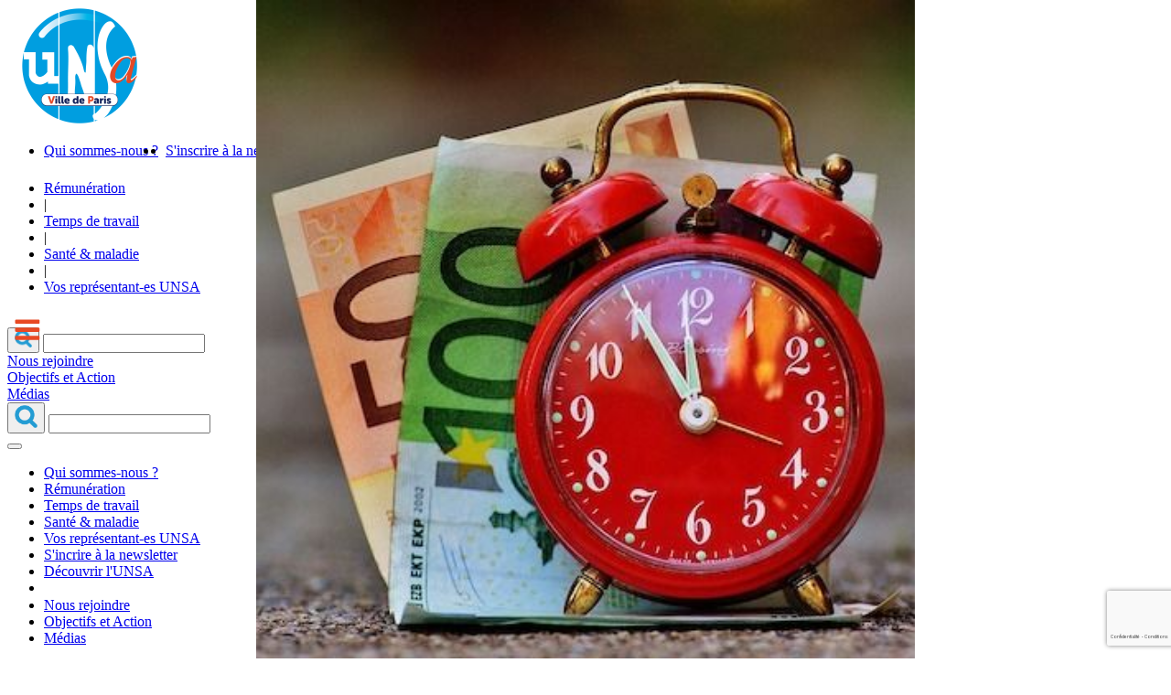

--- FILE ---
content_type: text/html; charset=UTF-8
request_url: https://villedeparis.unsa.org/article/FICHE-PRATIQUE-UNSA-23-REGLES-COMMUNES-AUX-CYCLES-A-HORAIRES-FIXES
body_size: 40713
content:
<!doctype html>
<html lang="fr">

<head>
  <base href="https://villedeparis.unsa.org/">
  <meta charset="utf-8">

  
<title>FICHE PRATIQUE UNSA 2_3 RÈGLES COMMUNES AUX CYCLES À HORAIRES FIXES</title>

<link rel="canonical" href="https://villedeparis.unsa.org/article/FICHE-PRATIQUE-UNSA-23-REGLES-COMMUNES-AUX-CYCLES-A-HORAIRES-FIXES"/>

<meta name="description" content="Les cycles &amp;agrave; horaires fixes poss&amp;egrave;dent des r&amp;egrave;gles de gestion communes concernant les JRTT (int&amp;eacute;gr&amp;eacute;s ou libres), la gestion des plannings et des jours f&amp;eacute;ri&amp;eacute;s">
<meta name="viewport" content="width=device-width,initial-scale=1">

<meta property="og:title" content="FICHE PRATIQUE UNSA 2_3 RÈGLES COMMUNES AUX CYCLES À HORAIRES FIXES" />
<meta property="og:description" content="Les cycles &amp;agrave; horaires fixes poss&amp;egrave;dent des r&amp;egrave;gles de gestion communes concernant les JRTT (int&amp;eacute;gr&amp;eacute;s ou libres), la gestion des plannings et des jours f&amp;eacute;ri&amp;eacute;s"/>
<meta property="og:type" content="article" />
<meta property="og:url" content="https://villedeparis.unsa.org/article/FICHE-PRATIQUE-UNSA-23-REGLES-COMMUNES-AUX-CYCLES-A-HORAIRES-FIXES" />
<meta property="og:image" content="https://villedeparis.unsa.org/resources/img/unsa-logo-1200-630.png" />
<meta property="og:image:width" content="1200" />
<meta property="og:image:height" content="630" />

<meta property="article:published_time" content="2023-03-28" />
<meta property="article:modified_time" content="2023-03-28" />
<meta property="article:author" content="Olivier Hoch" />

<meta name="twitter:card" content="summary_large_image">
<meta name="twitter:title" content="FICHE PRATIQUE UNSA 2_3 RÈGLES COMMUNES AUX CYCLES À HORAIRES FIXES">
<meta name="twitter:description" content="Les cycles &amp;agrave; horaires fixes poss&amp;egrave;dent des r&amp;egrave;gles de gestion communes concernant les JRTT (int&amp;eacute;gr&amp;eacute;s ou libres), la gestion des plannings et des jours f&amp;eacute;ri&amp;eacute;s">
<meta name="twitter:url" content="https://villedeparis.unsa.org/article/FICHE-PRATIQUE-UNSA-23-REGLES-COMMUNES-AUX-CYCLES-A-HORAIRES-FIXES" />
<meta name="twitter:image" content="https://villedeparis.unsa.org/resources/img/unsa-logo-1024-512.png">




  <link rel="icon" type="image/png" href="resources/img/unsa-fp.png" />

  <script type="text/javascript" src="js/lib/jquery-3.5.1.min.js"></script>
  <script type="text/javascript" src="js/stats.js"></script>
  <script type="text/javascript" src="js/lib/easydropdown/easydropdown.js" async/></script>
  <script type="text/javascript" src="js/lib/micromodal/micromodal.min.js" async/></script>
  <script type="text/javascript" src="js/main.js"></script>
  <script type="text/javascript" src="js/tarteaucitron.js"></script>

  <link rel="stylesheet" href="css/main.css">
  <link rel="stylesheet" href="css/easydropdown.css">
  <link rel="stylesheet" href="css/micromodal.css">
  <link rel="stylesheet" href="css/updates.css?v=3">
  <link rel="stylesheet" href="css/tarteaucitron.css">

  <script type="text/javascript">
  tarteaucitron.init({
  "privacyUrl": "", /* Privacy policy url */

  "hashtag": "#tarteaucitron", /* Open the panel with this hashtag */
  "cookieName": "tarteaucitron", /* Cookie name */

  "orientation": "bottom", /* Banner position (top - bottom) */
                     
  "showAlertSmall": false, /* Show the small banner on bottom right */
  "cookieslist": false, /* Show the cookie list */
                     
    "closePopup": false, /* Show a close X on the banner */

    "showIcon": true, /* Show cookie icon to manage cookies */
    "iconPosition": "BottomRight", /* BottomRight, BottomLeft, TopRight and TopLeft */

  "adblocker": false, /* Show a Warning if an adblocker is detected */
                     
    "DenyAllCta" : false, /* Show the deny all button */
    
    "AcceptAllCta" : true, /* Show the accept all button when highPrivacy on */
    "highPrivacy": false, /* HIGHLY RECOMMANDED Disable auto consent */
                     
  "handleBrowserDNTRequest": false, /* If Do Not Track == 1, disallow all */

  "removeCredit": true, /* Remove credit link */
  "moreInfoLink": true, /* Show more info link */

    "useExternalCss": true, /* If false, the tarteaucitron.css file will be loaded */
    "useExternalJs": false, /* If false, the tarteaucitron.js file will be loaded */

  //"cookieDomain": ".my-multisite-domaine.fr", /* Shared cookie for multisite */
                    
    "readmoreLink": "", /* Change the default readmore link */

    "mandatory": true /* Show a message about mandatory cookies */

  });
  </script>


  <script>
    
    stat_hit("article/FICHE-PRATIQUE-UNSA-23-REGLES-COMMUNES-AUX-CYCLES-A-HORAIRES-FIXES", "direct");  </script>

</head>

<body>
  
  <div id="section-header" class="section">
     <header >
  <div class="content">
              <div class="logo">
        <a href="."  aria-label="UNSA Ville de Paris"><img src="resources/img/logo.png" alt="UNSA Ville de Paris"></a>
      </div>
    
    <div class="navigation">

      <div class="navigation-main">
        <ul style="display:flex">
          <li><a href="pages/Qui-sommes-nous" class="navigation-link">Qui sommes-nous ?</a></li>
          <li>&nbsp;&nbsp;</li>
                                <li><a href="javascript:MicroModal.show('modal-1');" class="navigation-link">S'inscrire à la newsletter</a></li>
            <li>&nbsp;&nbsp;</li>
                              <li><a href="https://www.unsa.org/" target="_blank" class="navigation-link">Découvrir l'UNSA</a></li>
          <li>&nbsp;&nbsp;</li>
          <li><a href="https://www.facebook.com/UNSAVilledeParis" target="_blank" style="margin:2px;" title="Facebook"><img width="20" src="resources/img/facebook.png" alt="Facebook"></a></li>          <li><a href="https://twitter.com/UnsaAP" target="_blank" style="margin:2px" title="Twitter"><img width="20" src="resources/img/twitter.png" alt="Twitter"></a></li>                                      </ul>
        <ul>
                    <li><a href="dossiers/Rémunération" class="navigation-link">Rémunération</a></li>
          <li>|</li>          <li><a href="dossiers/Temps de travail" class="navigation-link">Temps de travail</a></li>
          <li>|</li>          <li><a href="dossiers/Santé & maladie" class="navigation-link">Santé & maladie</a></li>
          <li>|</li>          <li><a href="dossiers/Vos représentant-es UNSA" class="navigation-link">Vos représentant-es UNSA</a></li>
                  </ul>
      </div>


      <div class="navigation-aux navigation-aux-public" style="">
        <div class="button" style="overflow:visible">
          <label for="interested-select" style="display:none;">Je suis intéressé par</label>
          <select id="interested-select" style="visibility:hidden; width:155px">
            <option value="0" data-placeholder>Je suis intéressé par</option>
            <option value='Tous les articles'>Tous les articles</option><option value=''></option><option value='aas'>Aas</option><option value='accident du travail'>Accident du travail</option><option value='actualite'>Actualite</option><option value='actualité'>Actualité</option><option value='administration parisienne'>Administration Parisienne</option><option value='agospap'>Agospap</option><option value='animation'>Animation</option><option value='aspp'>Aspp</option><option value='aspp agospap'>Aspp agospap</option><option value='cet'>CET</option><option value='cadres'>Cadres</option><option value='college'>College</option><option value='congés bonifiés'>Congés bonifiés</option><option value='covid 19'>Covid 19</option><option value='ddct'>DDCT</option><option value='dlh'>DLH</option><option value='dpe'>DPE</option><option value='dpmp'>DPMP</option><option value='du'>DU</option><option value='dvd'>DVD</option><option value='dae'>Dae</option><option value='dasco'>Dasco</option><option value='deve'>Deve</option><option value='dfa'>Dfa</option><option value='dfpe'>Dfpe</option><option value='dilt'>Dilt</option><option value='djs'>Djs</option><option value='dlh du'>Dlh du</option><option value='documents'>Documents</option><option value='drh'>Drh</option><option value='dsin'>Dsin</option><option value='eppm'>EPPM</option><option value='filière administrative'>Filière administrative</option><option value='grilles indiciaires'>Grilles indiciaires</option><option value='intraparis'>Intraparis</option><option value='logement'>Logement</option><option value='loisirs'>Loisirs</option><option value='paris musées'>Paris musées</option><option value='podcast'>Podcast</option><option value='police municipale et prévention'>Police Municipale et Prévention</option><option value='police municipale'>Police municipale</option><option value='police municiplae'>Police municiplae</option><option value='pratique'>Pratique</option><option value='retraite'>Retraite</option><option value='retraites'>Retraites</option><option value='réforme des retraites'>Réforme des retraites</option><option value='rémunération'>Rémunération</option><option value='scap'>SCAP</option><option value='salaires et rémunérations'>Salaires et Rémunérations</option><option value='santé & maladie'>Santé & maladie</option><option value='santé publique'>Santé Publique</option><option value='societe'>Societe</option><option value='société'>Société</option><option value='ségur'>Ségur</option><option value='teletravail'>Teletravail</option><option value='temps de travail'>Temps de Travail</option><option value='télétravail'>Télétravail</option><option value='vidéos'>Vidéos</option><option value='vie des directions'>Vie des Directions</option><option value='élections professionnelles'>Élections professionnelles</option>          </select>
        </div>
                <div class="searchbox" id="searchbox">
          <button class="search__button" onclick="clickSearchBox(event)">
            <img src="resources/img/search.png" alt="Recherche" width="19" height="19" >
          </button>                                                                 
          <label for="searchboxinput" style="display:none;">Recherche</label>                                    
          <input id="searchboxinput" type="text" title="Recherche" value="" onkeypress="searchBoxKeyPress(event)" onfocusout="focusoutSearchBox()">
        </div>
                <div class="button buttonred" id="actButton">
                    <a href="pages/nous-rejoindre">Nous rejoindre</a>
        </div>

        <div class="button buttonblue" id="spaceButton">
                    <a href="pages/comment-agir">Objectifs et Action</a>
        </div>

        <div class="button buttonblue buttonbluedark" id="mediaButton">
                    <a href="pages/medias">Médias</a>
        </div>
      </div>

      <div class="navigation-aux-mobile">
                <div class="searchbox" id="searchboxmobile">
          <button class="search__button" onclick="clickSearchBoxMobile(event)">
            <img src="resources/img/search.png" alt="Recherche" width="25" height="25" >
          </button>
          <label for="searchboxmobileinput" style="display:none;">Recherche</label>
          <input id="searchboxmobileinput" type="text" title="Recherche" value="" onkeypress="searchBoxMobileKeyPress(event)" onfocusout="focusoutSearchBoxMobile()">
        </div>
                <button class="search__button mobilemenubt" style="height:100%;" onclick="mobileMenu()">
            <img id="mobileMenuIcon" src="resources/img/bt-menu-mobile.png" alt="Menu" width="28" height="23" style="position:absolute;top:0;bottom:0;margin:auto">
          </button>
      </div>


    </div>
  <div class="content">
</header>

<div id="navigation-mobile" class="navigation-mobile">
  <ul>
    <li><a href="pages/Qui-sommes-nous" class="navigation-link">Qui sommes-nous ?</a></li>
        <li class="mobile-small"><a href="dossiers/Rémunération" class="navigation-link">Rémunération</a></li>
        <li class="mobile-small"><a href="dossiers/Temps de travail" class="navigation-link">Temps de travail</a></li>
        <li class="mobile-small"><a href="dossiers/Santé & maladie" class="navigation-link">Santé & maladie</a></li>
        <li class="mobile-small"><a href="dossiers/Vos représentant-es UNSA" class="navigation-link">Vos représentant-es UNSA</a></li>
        <li class="mobile-button-item-newsletter">
      <div class="bbutton buttonmobile">
        <a href="javascript:mobileMenu();MicroModal.show('modal-1');" class="navigation-link">S'incrire à la newsletter</a>
      </div>
    </li>
    <li class="mobile-button-item-newsletter">
      <div class="bbutton buttonmobile">
        <a href="https://www.unsa.org/" target="_blank" class="navigation-link">Découvrir l'UNSA</a>
      </div>
    </li>
    <li class="mobile-button-item-interested">
      <div class="button buttonmobile" style="overflow:visible">
        <label for="interestedMobile-select" style="display:none;">Je suis intéressé par</label>
        <select id="interestedMobile-select" style="visibility:hidden">
          <option value="" data-placeholder>Je suis intéressé par</option>
          <option value='Tous les articles'>Tous les articles</option><option value=''></option><option value='aas'>Aas</option><option value='accident du travail'>Accident du travail</option><option value='actualite'>Actualite</option><option value='actualité'>Actualité</option><option value='administration parisienne'>Administration Parisienne</option><option value='agospap'>Agospap</option><option value='animation'>Animation</option><option value='aspp'>Aspp</option><option value='aspp agospap'>Aspp agospap</option><option value='cet'>CET</option><option value='cadres'>Cadres</option><option value='college'>College</option><option value='congés bonifiés'>Congés bonifiés</option><option value='covid 19'>Covid 19</option><option value='ddct'>DDCT</option><option value='dlh'>DLH</option><option value='dpe'>DPE</option><option value='dpmp'>DPMP</option><option value='du'>DU</option><option value='dvd'>DVD</option><option value='dae'>Dae</option><option value='dasco'>Dasco</option><option value='deve'>Deve</option><option value='dfa'>Dfa</option><option value='dfpe'>Dfpe</option><option value='dilt'>Dilt</option><option value='djs'>Djs</option><option value='dlh du'>Dlh du</option><option value='documents'>Documents</option><option value='drh'>Drh</option><option value='dsin'>Dsin</option><option value='eppm'>EPPM</option><option value='filière administrative'>Filière administrative</option><option value='grilles indiciaires'>Grilles indiciaires</option><option value='intraparis'>Intraparis</option><option value='logement'>Logement</option><option value='loisirs'>Loisirs</option><option value='paris musées'>Paris musées</option><option value='podcast'>Podcast</option><option value='police municipale et prévention'>Police Municipale et Prévention</option><option value='police municipale'>Police municipale</option><option value='police municiplae'>Police municiplae</option><option value='pratique'>Pratique</option><option value='retraite'>Retraite</option><option value='retraites'>Retraites</option><option value='réforme des retraites'>Réforme des retraites</option><option value='rémunération'>Rémunération</option><option value='scap'>SCAP</option><option value='salaires et rémunérations'>Salaires et Rémunérations</option><option value='santé & maladie'>Santé & maladie</option><option value='santé publique'>Santé Publique</option><option value='societe'>Societe</option><option value='société'>Société</option><option value='ségur'>Ségur</option><option value='teletravail'>Teletravail</option><option value='temps de travail'>Temps de Travail</option><option value='télétravail'>Télétravail</option><option value='vidéos'>Vidéos</option><option value='vie des directions'>Vie des Directions</option><option value='élections professionnelles'>Élections professionnelles</option>        </select>
      </div>
    </li>
    <li class="mobile-button-item">
      <div class="button buttonred buttonmobile">
                <a href="pages/nous-rejoindre">Nous rejoindre</a>
      </div>
    </li>
    <li class="mobile-button-item">
      <div class="button buttonblue buttonmobile">
                <a href="pages/comment-agir">Objectifs et Action</a>
      </div>
    </li>
    <li class="mobile-button-item">
      <div class="button buttonblue buttonbluedark buttonmobile">
                <a href="pages/medias">Médias</a>
      </div>
    </li>
  </ul>
</div>

<script>

searchOpened = false;


function clickSearchBox(e)
{
  if (searchOpened)
  {
    $("#actButton").css("opacity", "1");
    $("#actButton").css("width", "135px");
    $("#spaceButton").css("opacity", "1");
    $("#spaceButton").css("width", "135px");
    $("#mediaButton").css("opacity", "1");
    $("#mediaButton").css("width", "135px");

    $("#searchbox").css("width", "20px");
    $("#searchboxinput").css("opacity", 0);
  }
  else
  {
    $("#actButton").css("opacity", "0");
    $("#actButton").css("width", "0");
    $("#spaceButton").css("opacity", "0");
    $("#spaceButton").css("width", "0");
    $("#mediaButton").css("opacity", "0");
    $("#mediaButton").css("width", "0");

    $("#searchbox").css("width", "100%");
    $("#searchboxinput").focus();
    $("#searchboxinput").css("opacity", 1);
    $("#searchboxinput").select();
  }

  searchOpened = !searchOpened;
}

function clickSearchBoxMobile(e)
{
  if (searchOpened)
  {
    $("#searchboxmobile").css("width", "30px");
    $("#searchboxmobileinput").css("opacity", 0);
  }
  else
  {
    $("#searchboxmobile").css("width", "180px");
    $("#searchboxmobileinput").focus();
    $("#searchboxmobileinput").css("opacity", 1);
  }

  searchOpened = !searchOpened;
}

function focusoutSearchBox()
{
  if (!searchOpened) return;

  $("#actButton").css("opacity", "1");
  $("#actButton").css("width", "135px");
  $("#spaceButton").css("opacity", "1");
  $("#spaceButton").css("width", "135px");
  $("#mediaButton").css("opacity", "1");
  $("#mediaButton").css("width", "135px");

  $("#searchbox").css("width", "20px");
  $("#searchboxinput").css("opacity", 0);

  setTimeout(()=>{searchOpened = false;}, 1000);
}

function focusoutSearchBoxMobile()
{
  if (!searchOpened) return;

  $("#searchboxmobile").css("width", "30px");
  $("#searchboxmobileinput").css("opacity", 0);

  setTimeout(()=>{searchOpened = false;}, 1000);
}

function searchBoxKeyPress(e)
{
  if (e.keyCode === 13)
  {
    let search = $("#searchboxinput").val();
    search = search.replace("/", "");
    search = search.replace("\\", "");
    document.location = "recherche/" + encodeURIComponent(search);
  }
}

function searchBoxMobileKeyPress(e)
{
  if (e.keyCode === 13)
  {
    let search = $("#searchboxmobileinput").val();
    search = search.replace("/", "");
    search = search.replace("\\", "");
    document.location = "recherche/" + encodeURIComponent(search);
  }
}

function createDropdown()
{
  let interested = easydropdown('#interested-select', {
    behavior: {
      showPlaceholderWhenOpen: true,
      useNativeUiOnMobile: false,
      closeOnSelect: false,
      maxVisibleItems: 7,
    },
    callbacks: {
      onSelect: value => {
        document.location = "dossiers/" + value;
      }
    }
  });

  let interestedMobile = easydropdown('#interestedMobile-select', {
    behavior: {
      showPlaceholderWhenOpen: true,
      useNativeUiOnMobile: false,
      closeOnSelect: false,
      maxVisibleItems: 6,
    },
    callbacks: {
      onSelect: value => {
        document.location = "dossiers/" + value;
      }
    }
  });

  $("#interested-select").css("visibility", "visible");
  $("#interestedMobile-select").css("visibility", "visible");
}

window.onload = createDropdown;




</script>
  </div>

  <div id="section-content" class="section">
    
  <div class="container" style="background-color:#ffffff">
    <div class="subsection">
      <div class="page-article">

        <div class="page-article-photo">
          <div class="square-photo" style="overflow:hidden">
            <img src="https://villedeparis.unsa.org/resources/upload/20230328/6422c3df5b200_400.jpg" alt="FICHE PRATIQUE UNSA 2_3 RÈGLES COMMUNES AUX CYCLES À HORAIRES FIXES" style="overflow:hidden; position:absolute; top:0; left:0; width:100%; height:100%; object-fit:contain; object-position:center top">
          </div>
        </div>

        <div class="page-article-content">

          <div class="page-article-content-header">
            <div class="page-article-content-datetime" style="padding-bottom:20px">
              28 mars 2023 / Temps de lecture : 1 min / <a href="javascript:window.print();" style="color:#279ed4">Imprimer cet article</a>
            </div>
          </div>

          <div class="page-article-content-title">
            <h1>FICHE PRATIQUE UNSA 2_3 RÈGLES COMMUNES AUX CYCLES À HORAIRES FIXES</h1>
          </div>

          <div style="display:flex; flex-wrap:wrap">
            <div class="page-article-content-text" style="">
              <h2><strong><p>Les cycles &agrave; horaires fixes poss&egrave;dent des r&egrave;gles de gestion communes concernant les JRTT (int&eacute;gr&eacute;s ou libres), la gestion des plannings et des jours f&eacute;ri&eacute;s</p></strong></h2>              <br>
              <p><a href="../resources/upload/20230328/6422c365e4cac.pdf">Retrouvez ici notre article</a></p>            </div>
                      </div>

          <div class="page-article-content-footer">
            <div class="page-article-content-footer-editor">
                            <div class="page-article-samesubject-slash">/</div>
              <div class="page-article-content-footer-editor-editor">
                                <img src="https://villedeparis.unsa.org/resources/upload/20220530/6294cccd6924e.jpg">
                Olivier Hoch              </div>
                        </div>
            <div class="page-article-content-footer-social">
              <a onclick="return share('fb')" href="#" style="margin:2px" title="Partager sur Facebook"><img width="30" src="resources/img/share_facebook.png"></a>
              <a onclick="return share('tw')" href="#" style="margin:2px" title="Partager sur Twitter"><img width="30" src="resources/img/share_twitter.png"></a>
              <a onclick="return share('li')" href="#" style="margin:2px" title="Partager sur LinkedIn"><img width="30" src="resources/img/share_linkedin.png"></a>
              <a onclick="return share('em')" href="#" style="margin:2px" title="Partager par email"><img width="30" src="resources/img/share_email.png"></a>
            </div>
          </div>
        </div>

      </div>

    </div>
  </div>


<div id="section-folders" class="container" style="background-color:#ffffff">
  <div class="subsection">
    <div class="post-list">
      <a class="home_title home__title__link" href="dossiers/Temps de Travail">
        En savoir plus /
      </a>
      <div class="post-list-items">
        
          <div class="post-item">
            <div style="display:flex; flex-direction:column">
              <a href="article/Fetes-religieuses-donnant-droit-a-une-autorisation-d-absence"><img class="itemimg" src="https://villedeparis.unsa.org/resources/upload/20250403/67eed497a0f84_100.jpg" width="100" height="100" alt="Fêtes religieuses donnant droit à une autorisation d'absence"></a>
              <div class="content-read">
                Temps de lecture : 1 min.
              </div>
            </div>
            <div class="post-item-content">
              <div></div>
              <div class="content-text">
                <h2><a href="article/Fetes-religieuses-donnant-droit-a-une-autorisation-d-absence">Fêtes religieuses donnant droit à une autorisation d'absence</a></h2>
              </div>
              <div class="content-date">
                03 avril 2025              </div>
            </div>
          </div>

        
          <div class="post-item">
            <div style="display:flex; flex-direction:column">
              <a href="article/CET-de-nouvelles-regles-pendant-les-Jeux-Olympiques-"><img class="itemimg" src="https://villedeparis.unsa.org/resources/upload/20240327/6604329cd95b6_100.jpg" width="100" height="100" alt="CET : de nouvelles règles pendant les Jeux Olympiques ? "></a>
              <div class="content-read">
                Temps de lecture : 1 min.
              </div>
            </div>
            <div class="post-item-content">
              <div></div>
              <div class="content-text">
                <h2><a href="article/CET-de-nouvelles-regles-pendant-les-Jeux-Olympiques-">CET : de nouvelles règles pendant les Jeux Olympiques ? </a></h2>
              </div>
              <div class="content-date">
                27 mars 2024              </div>
            </div>
          </div>

        
          <div class="post-item">
            <div style="display:flex; flex-direction:column">
              <a href="article/Bonne-nouvelle-Paris-JO-2024-monetisation-des-jours-de-CET"><img class="itemimg" src="https://villedeparis.unsa.org/resources/upload/20240126/65b3c7df5b032_100.jpg" width="100" height="100" alt="Bonne nouvelle Paris JO 2024 : monétisation des jours de CET"></a>
              <div class="content-read">
                Temps de lecture : 1 min.
              </div>
            </div>
            <div class="post-item-content">
              <div></div>
              <div class="content-text">
                <h2><a href="article/Bonne-nouvelle-Paris-JO-2024-monetisation-des-jours-de-CET">Bonne nouvelle Paris JO 2024 : monétisation des jours de CET</a></h2>
              </div>
              <div class="content-date">
                26 janvier 2024              </div>
            </div>
          </div>

        
          <div class="post-item">
            <div style="display:flex; flex-direction:column">
              <a href="article/Postes-vacants-et-prime-de-remplacement-"><img class="itemimg" src="https://villedeparis.unsa.org/resources/upload/20231205/656f1c3c0d3c5_100.jpg" width="100" height="100" alt="Postes vacants et prime de remplacement "></a>
              <div class="content-read">
                Temps de lecture : 1 min.
              </div>
            </div>
            <div class="post-item-content">
              <div></div>
              <div class="content-text">
                <h2><a href="article/Postes-vacants-et-prime-de-remplacement-">Postes vacants et prime de remplacement </a></h2>
              </div>
              <div class="content-date">
                05 décembre 2023              </div>
            </div>
          </div>

        
          <div class="post-item">
            <div style="display:flex; flex-direction:column">
              <a href="article/Temps-de-Travail-Fiche-Pratique-cycles-de-travail-21-Le-cycle-a-l-horiare-variable"><img class="itemimg" src="https://villedeparis.unsa.org/resources/upload/20230315/6411a9fdd8b97_100.jpg" width="100" height="100" alt="Temps de Travail: Fiche Pratique cycles de travail 2_2 Le cycle à l'horaire variable"></a>
              <div class="content-read">
                Temps de lecture : 1 min.
              </div>
            </div>
            <div class="post-item-content">
              <div></div>
              <div class="content-text">
                <h2><a href="article/Temps-de-Travail-Fiche-Pratique-cycles-de-travail-21-Le-cycle-a-l-horiare-variable">Temps de Travail: Fiche Pratique cycles de travail 2_2 Le cycle à l'horaire variable</a></h2>
              </div>
              <div class="content-date">
                15 mars 2023              </div>
            </div>
          </div>

        
          <div class="post-item">
            <div style="display:flex; flex-direction:column">
              <a href="article/Temps-de-travail-Fiche-pratique-n21-Les-cycles-de-travail-principes-generaux"><img class="itemimg" src="https://villedeparis.unsa.org/resources/upload/20230314/6410a787296d1_100.jpg" width="100" height="100" alt="Temps de travail, Fiche pratique n°2_1 Les cycles de travail, principes généraux"></a>
              <div class="content-read">
                Temps de lecture : 1 min.
              </div>
            </div>
            <div class="post-item-content">
              <div></div>
              <div class="content-text">
                <h2><a href="article/Temps-de-travail-Fiche-pratique-n21-Les-cycles-de-travail-principes-generaux">Temps de travail, Fiche pratique n°2_1 Les cycles de travail, principes généraux</a></h2>
              </div>
              <div class="content-date">
                14 mars 2023              </div>
            </div>
          </div>

              </div>
    </div>
  </div>
</div>

<script>
  function share(s)
  {
    let windowTarget ="_blank";
    let windowParams = "screenX=50,left=50,screenY=50,top=50, width=550, height=450,toolbar=no, location=no,resizable=yes, scrollbars=yes";
    let shareTitle = "FICHE PRATIQUE UNSA 2_3 R\u00c8GLES COMMUNES AUX CYCLES \u00c0 HORAIRES FIXES";

    switch (s)
    {
      case "fb" :
        surl = encodeURI("https://villedeparis.unsa.org/article/FICHE-PRATIQUE-UNSA-23-REGLES-COMMUNES-AUX-CYCLES-A-HORAIRES-FIXES");
        stitle = encodeURI(shareTitle);
        url = "https://www.facebook.com/sharer/sharer.php?u="+surl+"&t="+stitle;
        window.open(url, windowTarget, windowParams);
        break;
      case "tw" :
        surl = encodeURI("https://villedeparis.unsa.org/article/FICHE-PRATIQUE-UNSA-23-REGLES-COMMUNES-AUX-CYCLES-A-HORAIRES-FIXES");
        stitle = encodeURI(shareTitle);
        url = "https://twitter.com/intent/tweet?text=UNSA+Fonction+publique&url="+surl+"&via=UnsaFP";
        window.open(url, windowTarget, windowParams);
        break;
      case "li" :
        surl = encodeURI("https://villedeparis.unsa.org/article/FICHE-PRATIQUE-UNSA-23-REGLES-COMMUNES-AUX-CYCLES-A-HORAIRES-FIXES");
        stitle = encodeURI(shareTitle);
        url = "https://www.linkedin.com/shareArticle?mini=true&url="+surl+"&text="+stitle+"%20-%20UNSA+Fonction+publique";
        window.open(url, windowTarget, windowParams);
        break;
      case "em" :
        surl = encodeURI("https://villedeparis.unsa.org/article/FICHE-PRATIQUE-UNSA-23-REGLES-COMMUNES-AUX-CYCLES-A-HORAIRES-FIXES");
        stitle = encodeURI(shareTitle);
        url = "mailto:?subject="+stitle+"&body="+surl;
        window.open(url, "_self", windowParams);
        break;
    }

    return false;
  }

  function initAccordions()
  {
    let acc = document.getElementsByClassName("accordionButton");
    let i;

    for (i = 0; i < acc.length; i++)
    {

      acc[i].addEventListener("click", function()
      {
        let panel = this.nextElementSibling;

        let j;
        //let panels = document.getElementsByClassName("accordionPanel");
        let panels = panel.parentElement.parentElement.getElementsByClassName("accordionPanel");

        for (j=0; j<panels.length; j++)
        {
          if (panels[j] != panel) panels[j].style.maxHeight = null;
        }

        this.classList.toggle("active");

        if (panel.style.maxHeight)
        {
          panel.style.maxHeight = null;

        } else {
          panel.style.maxHeight = panel.scrollHeight + "px";

          let p = panel.parentElement.parentElement.parentElement.parentElement;

          if (p.classList.contains("accordionPanel"))
          {
            setTimeout(()=>{p.style.maxHeight = p.scrollHeight + "px";},110);
          }

          let p2 = p.parentElement.parentElement.parentElement.parentElement;

          if (p2)
          {
            if (p2.classList.contains("accordionPanel"))
            {
              setTimeout(()=>{p2.style.maxHeight = p2.scrollHeight + "px";},210);
            }

            let p3 = p2.parentElement.parentElement.parentElement.parentElement;

            if (p3)
            {
              if (p3.classList.contains("accordionPanel"))
              {
                setTimeout(()=>{p3.style.maxHeight = p3.scrollHeight + "px";},310);

                let p4 = p3.parentElement.parentElement.parentElement.parentElement;

                if (p4)
                {
                  if (p4.classList.contains("accordionPanel"))
                  {
                    setTimeout(()=>{p4.style.maxHeight = p4.scrollHeight + "px";},410);
                  }
                }
              }
            }
          }

        }
      });
    }
  }

  initAccordions();
</script>
  </div>

  <div id="section-footer" class="section">
    <footer>

  <div class="footer-desktop">
    2026&nbsp;&nbsp;©UNSA Ville de Paris    &nbsp;&nbsp;&nbsp;&nbsp;I&nbsp;&nbsp;&nbsp;&nbsp;
    <a href="pages/Contact">Contact</a>
    &nbsp;&nbsp;&nbsp;&nbsp;I&nbsp;&nbsp;&nbsp;&nbsp;
    <a href="pages/Plan-d-acces">Plan d'accès</a>
    &nbsp;&nbsp;&nbsp;&nbsp;I&nbsp;&nbsp;&nbsp;&nbsp;
    <a href="pages/Mentions-legales">Mentions légales</a>
  </div>

  <div class="footer-mobile">
    2026<br>
    ©UNSA Ville de Paris<br>
    <a href="pages/Contact">Contact</a><br>
    <a href="pages/Plan-d-acces">Plan d'accès</a><br>
    <a href="pages/Mentions-legales">Mentions légales</a>
  </div>

</footer>
  </div>

  <div class="micromodal-slide" id="modal-1" aria-hidden="true" style="z-index:100">
    <div class="modal__overlay" tabindex="-1" data-micromodal-close>
      <div class="modal__container" role="dialog" aria-modal="true" aria-labelledby="modal-1-title">
          <div class="home_title" id="modal-1-title">Etre informé /</div>
          <div id="newsletter">
            Inscrivez-vous sans engagement à notre newsletter. Sans obligation et gratuitement.<br><br>
            <label for="emailnewsletter">Votre email</label><br>
            <input id="emailnewsletter" name="emailnewsletter" type="text" style="height:25px; width:300px;"><br><br>
            <!-- RGPD START -->
            <div class="form__rgpd">
              <div id="formlinecgvrgpdnl" class="form__cb__wrap">
                <div class="form__cb">
                  <label class="form__cb__label" for="cgvrgpdnl">
                    <div class="form__cb__input__wrap">
                      <input type="checkbox" id="cgvrgpdnl" name="cgvrgpdnl[]" value="1" class="form__cb__input"  title="Votre email"> 
                    </div>
                    <span class="form__cb__span">J’accepte que <span style="font-family:Roboto Condensed Bold;">l'UNSA Ville de Paris</span> traite mes données à des fins exclusives d’informations.</span>
                  </label>
                </div>
              </div>
              <div class="form__ml form__ml__contact">Les informations recueillies sur ce formulaire nous permettent de traiter votre demande et sont conservées pendant une durée de 3 ans. Vous disposez d’un droit d’accès, d’opposition , de rectification et d’effacement sur les données vous concernant. Vous disposez également du droit d’introduire une réclamation auprès de la CNIL. Pour plus d’information, consultez notre <a href="pages/Mentions-legales" style="text-decoration:underline;" target="_blank">politique de traitement des données</a>.</div>
            </div>
            <!-- RGPD END -->
            <!-- RECAPTCHA START -->
              <label for="recaptchav3nl" style="display:none;">recaptcha</label>
            <input id="recaptchav3nl" name="recaptchav3" type="recaptchav3" class="input__recaptchav3" title="recaptcha"/>
            <!-- RECAPTCHA END -->
            <button class="button buttonblue" id="actButton" onclick="sendFormEmailNewsletter()" style="font-style:normal; font-size:15px; width:auto; padding:10px; justify-content:center;font-weight:inherit;border:0 none;font-family:inherit;width:100%;">
              Inscription
            </button>
          </div>
          <div id="newsletterthankyou" style="display:none;color:#239cd3">
            Merci pour votre inscription.<br><br>
          </div>
      </div>
    </div>
  </div>

  <label for="g-recaptcha-response-100000" style="display:none;">recaptcha</label>

  <script>
  function checkEmailNewsletter(email)
  {
    const re = /^(([^<>()[\]\\.,;:\s@\"]+(\.[^<>()[\]\\.,;:\s@\"]+)*)|(\".+\"))@((\[[0-9]{1,3}\.[0-9]{1,3}\.[0-9]{1,3}\.[0-9]{1,3}\])|(([a-zA-Z\-0-9]+\.)+[a-zA-Z]{2,}))$/;
    let res = re.test(email);
    return res;
  }

  function checkFormNewsletter()
  {
    if (!checkEmailNewsletter($("#emailnewsletter").val()))
    {
      $("#emailnewsletter").css("border-color", "#ff0000");
      return false;
    }
    else{
      $("#emailnewsletter").css("border-color", "#cccccc");
    }

    // RGPD START
    if (!$('#cgvrgpdnl').is(":checked"))
    {
      $("#formlinecgvrgpdnl").css("color", "#ff0000");
      return false;
    }
    else {
      $("#formlinecgvrgpdnl").css("color", "#000");
    }
    // RGPD END

    return true;
  }

  function sendFormEmailNewsletter()
  {
    if (!checkFormNewsletter())
    {
      return;
    }

    $.ajax({
      type: "post",
      url: "php/form_newsletter.php",
      data: "email="+$("#emailnewsletter").val()+'&recaptchav3='+$('input[name="recaptchav3"]').val(),
    }).done(function(data) {
      $("#newsletter").css("display", "none");
      $("#newsletterthankyou").css("display", "inline-block");
    }).fail(function(data) {

    });
  }

  $(".btnewsletter").on('click', function(event)
  {
    event.stopPropagation();
    event.stopImmediatePropagation();
    MicroModal.show('modal-1');
  });
  </script>

  <script type="text/javascript">tarteaucitron.user.gtagUa = "";tarteaucitron.user.gtagUaId = "G-4ZWWC3FYZM";(tarteaucitron.job = tarteaucitron.job || []).push("gtag");</script>
  <script type="text/javascript">tarteaucitron.user.matomoId = '1';tarteaucitron.user.matomoHost = "https://unsavilledeparis.matomo.cloud/";;tarteaucitron.user.matomoCustomJSPath = "//cdn.matomo.cloud/unsavilledeparis.matomo.cloud/matomo.js";(tarteaucitron.job = tarteaucitron.job || []).push("matomocloud");</script>

   <script src="https://www.google.com/recaptcha/api.js?render=6LcDGisfAAAAAGesq94nrYyrptI-KdNoM_KMX2Ee&hl=fr"></script>
   <script type="text/javascript">
    ( function( grecaptcha ) {

      console.log('init recatpcha');
      

      var anr_onloadCallback = function() {
        // alert('y')
        console.log('executue recatpcha');
        grecaptcha.execute(
          '6LcDGisfAAAAAGesq94nrYyrptI-KdNoM_KMX2Ee',
          { action: 'advanced_nocaptcha_recaptcha' }
        ).then( function( token ) {
          console.log('recaptcha document.forms.length : '+document.forms.length);
          for ( var i = 0; i < document.forms.length; i++ ) {
            var form = document.forms[i];
            var captcha = form.querySelector( 'input[name="recaptchav3"]' );
            console.log('recaptcha input ', captcha);
            if ( null === captcha )
              continue;

            console.log('set recatpcha token', token);
            captcha.value = token;
          }
          $('input[name="recaptchav3"]').val(token);
        });
      };

      var anr_onloadCallbackReady = function() {
        console.log('recaptcha ready');
        anr_onloadCallback();
      };

      var anr_onloadCallbackSiteInit = function() {
        console.log('recaptcha site:initpage');
        anr_onloadCallback();
      };

      var anr_onloadCallbackFormDone = function() {
        console.log('recaptcha form:done');
        anr_onloadCallback();
      };

      var anr_onloadCallbackInterval = function() {
        console.log('recaptcha interval');
        anr_onloadCallback();
      }; 

      // grecaptcha.ready( anr_onloadCallbackReady );

      window.addEventListener('load', function(){
        console.log('jQuery', window.jQuery, window.$);
        console.log('window', window);

        if ( typeof window.jQuery !== 'undefined' ) {
            jQuery( window ).on( 'site:initPage', anr_onloadCallbackSiteInit );
            jQuery( window ).on( 'form:done', anr_onloadCallbackFormDone );
            console.log('set form done');

            anr_onloadCallback();
        }
        
      })

      //token is valid for 2 minutes, So get new token every after 1 minutes 50 seconds
      setInterval(anr_onloadCallbackInterval, 110000);

    } )( grecaptcha );
   </script>
</body>

</html>


--- FILE ---
content_type: text/html; charset=utf-8
request_url: https://www.google.com/recaptcha/api2/anchor?ar=1&k=6LcDGisfAAAAAGesq94nrYyrptI-KdNoM_KMX2Ee&co=aHR0cHM6Ly92aWxsZWRlcGFyaXMudW5zYS5vcmc6NDQz&hl=fr&v=PoyoqOPhxBO7pBk68S4YbpHZ&size=invisible&anchor-ms=20000&execute-ms=30000&cb=mbqk2k3h5a9y
body_size: 48969
content:
<!DOCTYPE HTML><html dir="ltr" lang="fr"><head><meta http-equiv="Content-Type" content="text/html; charset=UTF-8">
<meta http-equiv="X-UA-Compatible" content="IE=edge">
<title>reCAPTCHA</title>
<style type="text/css">
/* cyrillic-ext */
@font-face {
  font-family: 'Roboto';
  font-style: normal;
  font-weight: 400;
  font-stretch: 100%;
  src: url(//fonts.gstatic.com/s/roboto/v48/KFO7CnqEu92Fr1ME7kSn66aGLdTylUAMa3GUBHMdazTgWw.woff2) format('woff2');
  unicode-range: U+0460-052F, U+1C80-1C8A, U+20B4, U+2DE0-2DFF, U+A640-A69F, U+FE2E-FE2F;
}
/* cyrillic */
@font-face {
  font-family: 'Roboto';
  font-style: normal;
  font-weight: 400;
  font-stretch: 100%;
  src: url(//fonts.gstatic.com/s/roboto/v48/KFO7CnqEu92Fr1ME7kSn66aGLdTylUAMa3iUBHMdazTgWw.woff2) format('woff2');
  unicode-range: U+0301, U+0400-045F, U+0490-0491, U+04B0-04B1, U+2116;
}
/* greek-ext */
@font-face {
  font-family: 'Roboto';
  font-style: normal;
  font-weight: 400;
  font-stretch: 100%;
  src: url(//fonts.gstatic.com/s/roboto/v48/KFO7CnqEu92Fr1ME7kSn66aGLdTylUAMa3CUBHMdazTgWw.woff2) format('woff2');
  unicode-range: U+1F00-1FFF;
}
/* greek */
@font-face {
  font-family: 'Roboto';
  font-style: normal;
  font-weight: 400;
  font-stretch: 100%;
  src: url(//fonts.gstatic.com/s/roboto/v48/KFO7CnqEu92Fr1ME7kSn66aGLdTylUAMa3-UBHMdazTgWw.woff2) format('woff2');
  unicode-range: U+0370-0377, U+037A-037F, U+0384-038A, U+038C, U+038E-03A1, U+03A3-03FF;
}
/* math */
@font-face {
  font-family: 'Roboto';
  font-style: normal;
  font-weight: 400;
  font-stretch: 100%;
  src: url(//fonts.gstatic.com/s/roboto/v48/KFO7CnqEu92Fr1ME7kSn66aGLdTylUAMawCUBHMdazTgWw.woff2) format('woff2');
  unicode-range: U+0302-0303, U+0305, U+0307-0308, U+0310, U+0312, U+0315, U+031A, U+0326-0327, U+032C, U+032F-0330, U+0332-0333, U+0338, U+033A, U+0346, U+034D, U+0391-03A1, U+03A3-03A9, U+03B1-03C9, U+03D1, U+03D5-03D6, U+03F0-03F1, U+03F4-03F5, U+2016-2017, U+2034-2038, U+203C, U+2040, U+2043, U+2047, U+2050, U+2057, U+205F, U+2070-2071, U+2074-208E, U+2090-209C, U+20D0-20DC, U+20E1, U+20E5-20EF, U+2100-2112, U+2114-2115, U+2117-2121, U+2123-214F, U+2190, U+2192, U+2194-21AE, U+21B0-21E5, U+21F1-21F2, U+21F4-2211, U+2213-2214, U+2216-22FF, U+2308-230B, U+2310, U+2319, U+231C-2321, U+2336-237A, U+237C, U+2395, U+239B-23B7, U+23D0, U+23DC-23E1, U+2474-2475, U+25AF, U+25B3, U+25B7, U+25BD, U+25C1, U+25CA, U+25CC, U+25FB, U+266D-266F, U+27C0-27FF, U+2900-2AFF, U+2B0E-2B11, U+2B30-2B4C, U+2BFE, U+3030, U+FF5B, U+FF5D, U+1D400-1D7FF, U+1EE00-1EEFF;
}
/* symbols */
@font-face {
  font-family: 'Roboto';
  font-style: normal;
  font-weight: 400;
  font-stretch: 100%;
  src: url(//fonts.gstatic.com/s/roboto/v48/KFO7CnqEu92Fr1ME7kSn66aGLdTylUAMaxKUBHMdazTgWw.woff2) format('woff2');
  unicode-range: U+0001-000C, U+000E-001F, U+007F-009F, U+20DD-20E0, U+20E2-20E4, U+2150-218F, U+2190, U+2192, U+2194-2199, U+21AF, U+21E6-21F0, U+21F3, U+2218-2219, U+2299, U+22C4-22C6, U+2300-243F, U+2440-244A, U+2460-24FF, U+25A0-27BF, U+2800-28FF, U+2921-2922, U+2981, U+29BF, U+29EB, U+2B00-2BFF, U+4DC0-4DFF, U+FFF9-FFFB, U+10140-1018E, U+10190-1019C, U+101A0, U+101D0-101FD, U+102E0-102FB, U+10E60-10E7E, U+1D2C0-1D2D3, U+1D2E0-1D37F, U+1F000-1F0FF, U+1F100-1F1AD, U+1F1E6-1F1FF, U+1F30D-1F30F, U+1F315, U+1F31C, U+1F31E, U+1F320-1F32C, U+1F336, U+1F378, U+1F37D, U+1F382, U+1F393-1F39F, U+1F3A7-1F3A8, U+1F3AC-1F3AF, U+1F3C2, U+1F3C4-1F3C6, U+1F3CA-1F3CE, U+1F3D4-1F3E0, U+1F3ED, U+1F3F1-1F3F3, U+1F3F5-1F3F7, U+1F408, U+1F415, U+1F41F, U+1F426, U+1F43F, U+1F441-1F442, U+1F444, U+1F446-1F449, U+1F44C-1F44E, U+1F453, U+1F46A, U+1F47D, U+1F4A3, U+1F4B0, U+1F4B3, U+1F4B9, U+1F4BB, U+1F4BF, U+1F4C8-1F4CB, U+1F4D6, U+1F4DA, U+1F4DF, U+1F4E3-1F4E6, U+1F4EA-1F4ED, U+1F4F7, U+1F4F9-1F4FB, U+1F4FD-1F4FE, U+1F503, U+1F507-1F50B, U+1F50D, U+1F512-1F513, U+1F53E-1F54A, U+1F54F-1F5FA, U+1F610, U+1F650-1F67F, U+1F687, U+1F68D, U+1F691, U+1F694, U+1F698, U+1F6AD, U+1F6B2, U+1F6B9-1F6BA, U+1F6BC, U+1F6C6-1F6CF, U+1F6D3-1F6D7, U+1F6E0-1F6EA, U+1F6F0-1F6F3, U+1F6F7-1F6FC, U+1F700-1F7FF, U+1F800-1F80B, U+1F810-1F847, U+1F850-1F859, U+1F860-1F887, U+1F890-1F8AD, U+1F8B0-1F8BB, U+1F8C0-1F8C1, U+1F900-1F90B, U+1F93B, U+1F946, U+1F984, U+1F996, U+1F9E9, U+1FA00-1FA6F, U+1FA70-1FA7C, U+1FA80-1FA89, U+1FA8F-1FAC6, U+1FACE-1FADC, U+1FADF-1FAE9, U+1FAF0-1FAF8, U+1FB00-1FBFF;
}
/* vietnamese */
@font-face {
  font-family: 'Roboto';
  font-style: normal;
  font-weight: 400;
  font-stretch: 100%;
  src: url(//fonts.gstatic.com/s/roboto/v48/KFO7CnqEu92Fr1ME7kSn66aGLdTylUAMa3OUBHMdazTgWw.woff2) format('woff2');
  unicode-range: U+0102-0103, U+0110-0111, U+0128-0129, U+0168-0169, U+01A0-01A1, U+01AF-01B0, U+0300-0301, U+0303-0304, U+0308-0309, U+0323, U+0329, U+1EA0-1EF9, U+20AB;
}
/* latin-ext */
@font-face {
  font-family: 'Roboto';
  font-style: normal;
  font-weight: 400;
  font-stretch: 100%;
  src: url(//fonts.gstatic.com/s/roboto/v48/KFO7CnqEu92Fr1ME7kSn66aGLdTylUAMa3KUBHMdazTgWw.woff2) format('woff2');
  unicode-range: U+0100-02BA, U+02BD-02C5, U+02C7-02CC, U+02CE-02D7, U+02DD-02FF, U+0304, U+0308, U+0329, U+1D00-1DBF, U+1E00-1E9F, U+1EF2-1EFF, U+2020, U+20A0-20AB, U+20AD-20C0, U+2113, U+2C60-2C7F, U+A720-A7FF;
}
/* latin */
@font-face {
  font-family: 'Roboto';
  font-style: normal;
  font-weight: 400;
  font-stretch: 100%;
  src: url(//fonts.gstatic.com/s/roboto/v48/KFO7CnqEu92Fr1ME7kSn66aGLdTylUAMa3yUBHMdazQ.woff2) format('woff2');
  unicode-range: U+0000-00FF, U+0131, U+0152-0153, U+02BB-02BC, U+02C6, U+02DA, U+02DC, U+0304, U+0308, U+0329, U+2000-206F, U+20AC, U+2122, U+2191, U+2193, U+2212, U+2215, U+FEFF, U+FFFD;
}
/* cyrillic-ext */
@font-face {
  font-family: 'Roboto';
  font-style: normal;
  font-weight: 500;
  font-stretch: 100%;
  src: url(//fonts.gstatic.com/s/roboto/v48/KFO7CnqEu92Fr1ME7kSn66aGLdTylUAMa3GUBHMdazTgWw.woff2) format('woff2');
  unicode-range: U+0460-052F, U+1C80-1C8A, U+20B4, U+2DE0-2DFF, U+A640-A69F, U+FE2E-FE2F;
}
/* cyrillic */
@font-face {
  font-family: 'Roboto';
  font-style: normal;
  font-weight: 500;
  font-stretch: 100%;
  src: url(//fonts.gstatic.com/s/roboto/v48/KFO7CnqEu92Fr1ME7kSn66aGLdTylUAMa3iUBHMdazTgWw.woff2) format('woff2');
  unicode-range: U+0301, U+0400-045F, U+0490-0491, U+04B0-04B1, U+2116;
}
/* greek-ext */
@font-face {
  font-family: 'Roboto';
  font-style: normal;
  font-weight: 500;
  font-stretch: 100%;
  src: url(//fonts.gstatic.com/s/roboto/v48/KFO7CnqEu92Fr1ME7kSn66aGLdTylUAMa3CUBHMdazTgWw.woff2) format('woff2');
  unicode-range: U+1F00-1FFF;
}
/* greek */
@font-face {
  font-family: 'Roboto';
  font-style: normal;
  font-weight: 500;
  font-stretch: 100%;
  src: url(//fonts.gstatic.com/s/roboto/v48/KFO7CnqEu92Fr1ME7kSn66aGLdTylUAMa3-UBHMdazTgWw.woff2) format('woff2');
  unicode-range: U+0370-0377, U+037A-037F, U+0384-038A, U+038C, U+038E-03A1, U+03A3-03FF;
}
/* math */
@font-face {
  font-family: 'Roboto';
  font-style: normal;
  font-weight: 500;
  font-stretch: 100%;
  src: url(//fonts.gstatic.com/s/roboto/v48/KFO7CnqEu92Fr1ME7kSn66aGLdTylUAMawCUBHMdazTgWw.woff2) format('woff2');
  unicode-range: U+0302-0303, U+0305, U+0307-0308, U+0310, U+0312, U+0315, U+031A, U+0326-0327, U+032C, U+032F-0330, U+0332-0333, U+0338, U+033A, U+0346, U+034D, U+0391-03A1, U+03A3-03A9, U+03B1-03C9, U+03D1, U+03D5-03D6, U+03F0-03F1, U+03F4-03F5, U+2016-2017, U+2034-2038, U+203C, U+2040, U+2043, U+2047, U+2050, U+2057, U+205F, U+2070-2071, U+2074-208E, U+2090-209C, U+20D0-20DC, U+20E1, U+20E5-20EF, U+2100-2112, U+2114-2115, U+2117-2121, U+2123-214F, U+2190, U+2192, U+2194-21AE, U+21B0-21E5, U+21F1-21F2, U+21F4-2211, U+2213-2214, U+2216-22FF, U+2308-230B, U+2310, U+2319, U+231C-2321, U+2336-237A, U+237C, U+2395, U+239B-23B7, U+23D0, U+23DC-23E1, U+2474-2475, U+25AF, U+25B3, U+25B7, U+25BD, U+25C1, U+25CA, U+25CC, U+25FB, U+266D-266F, U+27C0-27FF, U+2900-2AFF, U+2B0E-2B11, U+2B30-2B4C, U+2BFE, U+3030, U+FF5B, U+FF5D, U+1D400-1D7FF, U+1EE00-1EEFF;
}
/* symbols */
@font-face {
  font-family: 'Roboto';
  font-style: normal;
  font-weight: 500;
  font-stretch: 100%;
  src: url(//fonts.gstatic.com/s/roboto/v48/KFO7CnqEu92Fr1ME7kSn66aGLdTylUAMaxKUBHMdazTgWw.woff2) format('woff2');
  unicode-range: U+0001-000C, U+000E-001F, U+007F-009F, U+20DD-20E0, U+20E2-20E4, U+2150-218F, U+2190, U+2192, U+2194-2199, U+21AF, U+21E6-21F0, U+21F3, U+2218-2219, U+2299, U+22C4-22C6, U+2300-243F, U+2440-244A, U+2460-24FF, U+25A0-27BF, U+2800-28FF, U+2921-2922, U+2981, U+29BF, U+29EB, U+2B00-2BFF, U+4DC0-4DFF, U+FFF9-FFFB, U+10140-1018E, U+10190-1019C, U+101A0, U+101D0-101FD, U+102E0-102FB, U+10E60-10E7E, U+1D2C0-1D2D3, U+1D2E0-1D37F, U+1F000-1F0FF, U+1F100-1F1AD, U+1F1E6-1F1FF, U+1F30D-1F30F, U+1F315, U+1F31C, U+1F31E, U+1F320-1F32C, U+1F336, U+1F378, U+1F37D, U+1F382, U+1F393-1F39F, U+1F3A7-1F3A8, U+1F3AC-1F3AF, U+1F3C2, U+1F3C4-1F3C6, U+1F3CA-1F3CE, U+1F3D4-1F3E0, U+1F3ED, U+1F3F1-1F3F3, U+1F3F5-1F3F7, U+1F408, U+1F415, U+1F41F, U+1F426, U+1F43F, U+1F441-1F442, U+1F444, U+1F446-1F449, U+1F44C-1F44E, U+1F453, U+1F46A, U+1F47D, U+1F4A3, U+1F4B0, U+1F4B3, U+1F4B9, U+1F4BB, U+1F4BF, U+1F4C8-1F4CB, U+1F4D6, U+1F4DA, U+1F4DF, U+1F4E3-1F4E6, U+1F4EA-1F4ED, U+1F4F7, U+1F4F9-1F4FB, U+1F4FD-1F4FE, U+1F503, U+1F507-1F50B, U+1F50D, U+1F512-1F513, U+1F53E-1F54A, U+1F54F-1F5FA, U+1F610, U+1F650-1F67F, U+1F687, U+1F68D, U+1F691, U+1F694, U+1F698, U+1F6AD, U+1F6B2, U+1F6B9-1F6BA, U+1F6BC, U+1F6C6-1F6CF, U+1F6D3-1F6D7, U+1F6E0-1F6EA, U+1F6F0-1F6F3, U+1F6F7-1F6FC, U+1F700-1F7FF, U+1F800-1F80B, U+1F810-1F847, U+1F850-1F859, U+1F860-1F887, U+1F890-1F8AD, U+1F8B0-1F8BB, U+1F8C0-1F8C1, U+1F900-1F90B, U+1F93B, U+1F946, U+1F984, U+1F996, U+1F9E9, U+1FA00-1FA6F, U+1FA70-1FA7C, U+1FA80-1FA89, U+1FA8F-1FAC6, U+1FACE-1FADC, U+1FADF-1FAE9, U+1FAF0-1FAF8, U+1FB00-1FBFF;
}
/* vietnamese */
@font-face {
  font-family: 'Roboto';
  font-style: normal;
  font-weight: 500;
  font-stretch: 100%;
  src: url(//fonts.gstatic.com/s/roboto/v48/KFO7CnqEu92Fr1ME7kSn66aGLdTylUAMa3OUBHMdazTgWw.woff2) format('woff2');
  unicode-range: U+0102-0103, U+0110-0111, U+0128-0129, U+0168-0169, U+01A0-01A1, U+01AF-01B0, U+0300-0301, U+0303-0304, U+0308-0309, U+0323, U+0329, U+1EA0-1EF9, U+20AB;
}
/* latin-ext */
@font-face {
  font-family: 'Roboto';
  font-style: normal;
  font-weight: 500;
  font-stretch: 100%;
  src: url(//fonts.gstatic.com/s/roboto/v48/KFO7CnqEu92Fr1ME7kSn66aGLdTylUAMa3KUBHMdazTgWw.woff2) format('woff2');
  unicode-range: U+0100-02BA, U+02BD-02C5, U+02C7-02CC, U+02CE-02D7, U+02DD-02FF, U+0304, U+0308, U+0329, U+1D00-1DBF, U+1E00-1E9F, U+1EF2-1EFF, U+2020, U+20A0-20AB, U+20AD-20C0, U+2113, U+2C60-2C7F, U+A720-A7FF;
}
/* latin */
@font-face {
  font-family: 'Roboto';
  font-style: normal;
  font-weight: 500;
  font-stretch: 100%;
  src: url(//fonts.gstatic.com/s/roboto/v48/KFO7CnqEu92Fr1ME7kSn66aGLdTylUAMa3yUBHMdazQ.woff2) format('woff2');
  unicode-range: U+0000-00FF, U+0131, U+0152-0153, U+02BB-02BC, U+02C6, U+02DA, U+02DC, U+0304, U+0308, U+0329, U+2000-206F, U+20AC, U+2122, U+2191, U+2193, U+2212, U+2215, U+FEFF, U+FFFD;
}
/* cyrillic-ext */
@font-face {
  font-family: 'Roboto';
  font-style: normal;
  font-weight: 900;
  font-stretch: 100%;
  src: url(//fonts.gstatic.com/s/roboto/v48/KFO7CnqEu92Fr1ME7kSn66aGLdTylUAMa3GUBHMdazTgWw.woff2) format('woff2');
  unicode-range: U+0460-052F, U+1C80-1C8A, U+20B4, U+2DE0-2DFF, U+A640-A69F, U+FE2E-FE2F;
}
/* cyrillic */
@font-face {
  font-family: 'Roboto';
  font-style: normal;
  font-weight: 900;
  font-stretch: 100%;
  src: url(//fonts.gstatic.com/s/roboto/v48/KFO7CnqEu92Fr1ME7kSn66aGLdTylUAMa3iUBHMdazTgWw.woff2) format('woff2');
  unicode-range: U+0301, U+0400-045F, U+0490-0491, U+04B0-04B1, U+2116;
}
/* greek-ext */
@font-face {
  font-family: 'Roboto';
  font-style: normal;
  font-weight: 900;
  font-stretch: 100%;
  src: url(//fonts.gstatic.com/s/roboto/v48/KFO7CnqEu92Fr1ME7kSn66aGLdTylUAMa3CUBHMdazTgWw.woff2) format('woff2');
  unicode-range: U+1F00-1FFF;
}
/* greek */
@font-face {
  font-family: 'Roboto';
  font-style: normal;
  font-weight: 900;
  font-stretch: 100%;
  src: url(//fonts.gstatic.com/s/roboto/v48/KFO7CnqEu92Fr1ME7kSn66aGLdTylUAMa3-UBHMdazTgWw.woff2) format('woff2');
  unicode-range: U+0370-0377, U+037A-037F, U+0384-038A, U+038C, U+038E-03A1, U+03A3-03FF;
}
/* math */
@font-face {
  font-family: 'Roboto';
  font-style: normal;
  font-weight: 900;
  font-stretch: 100%;
  src: url(//fonts.gstatic.com/s/roboto/v48/KFO7CnqEu92Fr1ME7kSn66aGLdTylUAMawCUBHMdazTgWw.woff2) format('woff2');
  unicode-range: U+0302-0303, U+0305, U+0307-0308, U+0310, U+0312, U+0315, U+031A, U+0326-0327, U+032C, U+032F-0330, U+0332-0333, U+0338, U+033A, U+0346, U+034D, U+0391-03A1, U+03A3-03A9, U+03B1-03C9, U+03D1, U+03D5-03D6, U+03F0-03F1, U+03F4-03F5, U+2016-2017, U+2034-2038, U+203C, U+2040, U+2043, U+2047, U+2050, U+2057, U+205F, U+2070-2071, U+2074-208E, U+2090-209C, U+20D0-20DC, U+20E1, U+20E5-20EF, U+2100-2112, U+2114-2115, U+2117-2121, U+2123-214F, U+2190, U+2192, U+2194-21AE, U+21B0-21E5, U+21F1-21F2, U+21F4-2211, U+2213-2214, U+2216-22FF, U+2308-230B, U+2310, U+2319, U+231C-2321, U+2336-237A, U+237C, U+2395, U+239B-23B7, U+23D0, U+23DC-23E1, U+2474-2475, U+25AF, U+25B3, U+25B7, U+25BD, U+25C1, U+25CA, U+25CC, U+25FB, U+266D-266F, U+27C0-27FF, U+2900-2AFF, U+2B0E-2B11, U+2B30-2B4C, U+2BFE, U+3030, U+FF5B, U+FF5D, U+1D400-1D7FF, U+1EE00-1EEFF;
}
/* symbols */
@font-face {
  font-family: 'Roboto';
  font-style: normal;
  font-weight: 900;
  font-stretch: 100%;
  src: url(//fonts.gstatic.com/s/roboto/v48/KFO7CnqEu92Fr1ME7kSn66aGLdTylUAMaxKUBHMdazTgWw.woff2) format('woff2');
  unicode-range: U+0001-000C, U+000E-001F, U+007F-009F, U+20DD-20E0, U+20E2-20E4, U+2150-218F, U+2190, U+2192, U+2194-2199, U+21AF, U+21E6-21F0, U+21F3, U+2218-2219, U+2299, U+22C4-22C6, U+2300-243F, U+2440-244A, U+2460-24FF, U+25A0-27BF, U+2800-28FF, U+2921-2922, U+2981, U+29BF, U+29EB, U+2B00-2BFF, U+4DC0-4DFF, U+FFF9-FFFB, U+10140-1018E, U+10190-1019C, U+101A0, U+101D0-101FD, U+102E0-102FB, U+10E60-10E7E, U+1D2C0-1D2D3, U+1D2E0-1D37F, U+1F000-1F0FF, U+1F100-1F1AD, U+1F1E6-1F1FF, U+1F30D-1F30F, U+1F315, U+1F31C, U+1F31E, U+1F320-1F32C, U+1F336, U+1F378, U+1F37D, U+1F382, U+1F393-1F39F, U+1F3A7-1F3A8, U+1F3AC-1F3AF, U+1F3C2, U+1F3C4-1F3C6, U+1F3CA-1F3CE, U+1F3D4-1F3E0, U+1F3ED, U+1F3F1-1F3F3, U+1F3F5-1F3F7, U+1F408, U+1F415, U+1F41F, U+1F426, U+1F43F, U+1F441-1F442, U+1F444, U+1F446-1F449, U+1F44C-1F44E, U+1F453, U+1F46A, U+1F47D, U+1F4A3, U+1F4B0, U+1F4B3, U+1F4B9, U+1F4BB, U+1F4BF, U+1F4C8-1F4CB, U+1F4D6, U+1F4DA, U+1F4DF, U+1F4E3-1F4E6, U+1F4EA-1F4ED, U+1F4F7, U+1F4F9-1F4FB, U+1F4FD-1F4FE, U+1F503, U+1F507-1F50B, U+1F50D, U+1F512-1F513, U+1F53E-1F54A, U+1F54F-1F5FA, U+1F610, U+1F650-1F67F, U+1F687, U+1F68D, U+1F691, U+1F694, U+1F698, U+1F6AD, U+1F6B2, U+1F6B9-1F6BA, U+1F6BC, U+1F6C6-1F6CF, U+1F6D3-1F6D7, U+1F6E0-1F6EA, U+1F6F0-1F6F3, U+1F6F7-1F6FC, U+1F700-1F7FF, U+1F800-1F80B, U+1F810-1F847, U+1F850-1F859, U+1F860-1F887, U+1F890-1F8AD, U+1F8B0-1F8BB, U+1F8C0-1F8C1, U+1F900-1F90B, U+1F93B, U+1F946, U+1F984, U+1F996, U+1F9E9, U+1FA00-1FA6F, U+1FA70-1FA7C, U+1FA80-1FA89, U+1FA8F-1FAC6, U+1FACE-1FADC, U+1FADF-1FAE9, U+1FAF0-1FAF8, U+1FB00-1FBFF;
}
/* vietnamese */
@font-face {
  font-family: 'Roboto';
  font-style: normal;
  font-weight: 900;
  font-stretch: 100%;
  src: url(//fonts.gstatic.com/s/roboto/v48/KFO7CnqEu92Fr1ME7kSn66aGLdTylUAMa3OUBHMdazTgWw.woff2) format('woff2');
  unicode-range: U+0102-0103, U+0110-0111, U+0128-0129, U+0168-0169, U+01A0-01A1, U+01AF-01B0, U+0300-0301, U+0303-0304, U+0308-0309, U+0323, U+0329, U+1EA0-1EF9, U+20AB;
}
/* latin-ext */
@font-face {
  font-family: 'Roboto';
  font-style: normal;
  font-weight: 900;
  font-stretch: 100%;
  src: url(//fonts.gstatic.com/s/roboto/v48/KFO7CnqEu92Fr1ME7kSn66aGLdTylUAMa3KUBHMdazTgWw.woff2) format('woff2');
  unicode-range: U+0100-02BA, U+02BD-02C5, U+02C7-02CC, U+02CE-02D7, U+02DD-02FF, U+0304, U+0308, U+0329, U+1D00-1DBF, U+1E00-1E9F, U+1EF2-1EFF, U+2020, U+20A0-20AB, U+20AD-20C0, U+2113, U+2C60-2C7F, U+A720-A7FF;
}
/* latin */
@font-face {
  font-family: 'Roboto';
  font-style: normal;
  font-weight: 900;
  font-stretch: 100%;
  src: url(//fonts.gstatic.com/s/roboto/v48/KFO7CnqEu92Fr1ME7kSn66aGLdTylUAMa3yUBHMdazQ.woff2) format('woff2');
  unicode-range: U+0000-00FF, U+0131, U+0152-0153, U+02BB-02BC, U+02C6, U+02DA, U+02DC, U+0304, U+0308, U+0329, U+2000-206F, U+20AC, U+2122, U+2191, U+2193, U+2212, U+2215, U+FEFF, U+FFFD;
}

</style>
<link rel="stylesheet" type="text/css" href="https://www.gstatic.com/recaptcha/releases/PoyoqOPhxBO7pBk68S4YbpHZ/styles__ltr.css">
<script nonce="q4N7fQbdx5rWuDLTjmqgtg" type="text/javascript">window['__recaptcha_api'] = 'https://www.google.com/recaptcha/api2/';</script>
<script type="text/javascript" src="https://www.gstatic.com/recaptcha/releases/PoyoqOPhxBO7pBk68S4YbpHZ/recaptcha__fr.js" nonce="q4N7fQbdx5rWuDLTjmqgtg">
      
    </script></head>
<body><div id="rc-anchor-alert" class="rc-anchor-alert"></div>
<input type="hidden" id="recaptcha-token" value="[base64]">
<script type="text/javascript" nonce="q4N7fQbdx5rWuDLTjmqgtg">
      recaptcha.anchor.Main.init("[\x22ainput\x22,[\x22bgdata\x22,\x22\x22,\[base64]/[base64]/[base64]/KE4oMTI0LHYsdi5HKSxMWihsLHYpKTpOKDEyNCx2LGwpLFYpLHYpLFQpKSxGKDE3MSx2KX0scjc9ZnVuY3Rpb24obCl7cmV0dXJuIGx9LEM9ZnVuY3Rpb24obCxWLHYpe04odixsLFYpLFZbYWtdPTI3OTZ9LG49ZnVuY3Rpb24obCxWKXtWLlg9KChWLlg/[base64]/[base64]/[base64]/[base64]/[base64]/[base64]/[base64]/[base64]/[base64]/[base64]/[base64]\\u003d\x22,\[base64]\x22,\[base64]/DiCrCqVMGE19dccOQwrnDj2NYRMO4w5FBwoDDjcO1w6xgwp9+AcOyZsK2PwnCg8Kkw4NWB8K2w4REwr3CvDLDjsOeGQzCl3kAeSrCj8OMeMKVw6ktw4LDr8O7w63Cs8KxN8OZwpBsw5rCpDnCkcOawpPDmMKnwpZzwqxVZ21BwrsBNsOmJsO/wrs9w7fCv8OKw6wYOyvCj8Oyw4vCtA7Dm8KNB8Obw5LDt8Ouw4TDo8K5w67Djg4bO0kfO8OvYSLDpDDCnmMKQlAweMOCw5XDmMKpY8K+w7wbE8KVKcKZwqAjwoMffMKBw40kwp7CrGQsQXMhwr/CrXzDtMKQJXjCl8KUwqE5wpvCuR/DjTw/w5IHOcK/[base64]/CiysGwpVmw64Xc8OkUiE3w4rCscK8E8KPw5VNw55nbzklRirDo2gqGsOmbR/DhsOHWcK3SVgzB8OcAMO0w5fDmD3Dl8OqwqYlw6p/PEpnw6jDtwEdfMO4wowRwo3CicKwIWcZw63DmglJw6rDkwlyDF3ClVHDkMOGcktqw7rDssOIw7MCwr/DtW/[base64]/[base64]/DmcO7L8ORdsOkHsOHSMOPGcK2wqNHwqJ6IR/[base64]/w4nDncOtw7w0VcOuPxAkQhJmTMKFI1FFCTFaVVRQwpdudcO3w6cmwrTCtMOMw75vZDxpN8K1w4VdworDvcO1TcOQaMOXw7HDk8KxD1g+wpnCkcOIB8KSdsKqwp/Cs8Oow6QybVs+XMOyelFeIlhpw4vDqsKsUGlMUDlrKsKmwpgKwrQ/w6g0w7x8w57Ds0FpKcOTw7peeMO7wr3Cmzwtw4DCkirCu8KnQX/CmsOXZTdDw65Rw7VWw4ReVcKZb8OlOXHCqMOkHcK6QjEXesO7wrRzw6gCKcOuSUsqwpfCv0YoLMKCLUrDp2zDi8Krw4zCuUVpScKdJMKDKD/DicOVbDXCvsOLDUfCgcKIT17Di8KABw7CrAfDkQbCjD3DqF3DkBIEwrzDr8OBSMK0w7sgwoxgwpjCuMKUFHpUHBxYwpjClsKbw5cfw5XCj2PChxkgIUXCicOZeUPDv8KTOh/CqMKDHAjDrxLDjMKVAy/CsF3Ct8KAwoRzUcOJBl9vw75Nwo/[base64]/DkhhXSnLCisKNT8KGw4LDsAgew7k4woRNwrTDpiI1wr3DscO8w7h4wqHDqMKEw7kvC8OKwqjDk2IAYsK5I8OjLAITw55fVSfDgsK/[base64]/dGMVw5XCm2Mew7jCsi0cwrfClUPCn1Q3w7PCr8OxwppyOCjCpsO1wqEdFMO4WsKowpIiO8OFbnUgeEDDisKTXcO9G8O3LRYAesOJC8KwTWFNNHLDisOpw5luWcOPcVYJMFV0w6PDsMOqVH3DhRjDtDDDmS7CvcKwwrk/E8OOwoPCuxjChMOjby/DpRU4DxVrZsO5dsKNYifCuCJyw5pfAwzDqMOqwovCgsOiPSMpw5nDtFZLTTTCvcKbwrDCtcOcw6HDp8KOw7HDs8OQwrdyTUPCmcKWK3sMF8OAw40BwqfDv8Oww6XDqWbDpcK+w6LDosKNw44bdMKwdGjDicKSJcKkX8Ouwq/DuTpUw5Jxwo0HfsKiJSnDlsK9w5rCtl3DtcOzwpHDg8OoSzt2w4jClsKOw6vDiEMGwrttTcKnwr1wPsOqw5V5wrR1BE1CWQPDoAQJOQd2w6A9wrfDtMKBw5bDkBMLwr13wpIrH2oswp3DssO3bcORRsK4TsKvcEsHwop5wozDo1rDkQTCjms9IcK8wqN3VsO+wqpxw7/DgGrDvW8hwq7DnsKWw7LCr8OSA8Ohw4jDk8KZwpRqYMKQVCptwonCtcOSwrDCuFc4GTUPN8KyH0zCpsKhaC/Dm8KYw5XDnMKFwpvCq8OxUsKtw6HDosOeMsKFGsOXw5A+DHnDvEFtMsKOw5jDpMKIQcOKRcOyw44uLmTDvg/Cgw5RAw5ydgdSBkQXwoVEw7wUwo3CocKVDcKFw7rDkVpuHUBhe8KuayjDo8KKwrfDssK0LiDCusKtaiXDk8KsHi7DjQVqwoDDt1Y/wqzDvQ1AI0jDisOLcFIldDU4wr/CtkNCIHM6w5tpC8OFwo0lDcKrwqM+w60/ecO/wpfCpmEbwqrCt03ClMOpL2/Cu8KVJcODQcKaw5vDu8KSIzsCwoPCn1dFC8KHw60RSCjDk00aw4FLYnlMw6bCiGBUwrTDicOhX8K2w77DnCrDuyR5w5DDiDlDczpbRVHDkBxuCsOQXA7Dl8O/wqpmSQdXwpkawos/DnPCisKpQXhJMmQewozCvMKsEDDCt2bDumY6QMOjfsKIwrMhwo3CscObw7/CucOVw5Y3G8OqwopMM8Kgw4LCqkzCk8Omwr3CniMRw4bCq3XCnznCrcOSRyfDjHRiw7/[base64]/CvcKhwq1fHMOkw5rDp1HDjsOnwpDDj2d8Z8OVwogxIcKXwo/CvFhREHfDlxg6w7XDvMKKw4hFdBnCjSlWw5bCv0srDWzDlTZhbsOWwodmUsOBbRkuw7fCqMKWwqDCnsO2w7XCvmvDvcOSw6zConXDksO+wrHCh8K6w61BKzjDmsKrw7jDhcOaAg40GEvDlsOCw4w6asOrfcOdw7RgUcKYw7BIwrPCjsO/w7bDocKSwojCgHzCkQ7Cql/CnsO/U8KNTsO3ScOzwpnDscOiAl/Com9HwrMmwpIwwqTChcKkw7pEwpjCtywtXFEPwoYaw6/[base64]/DnEDCrsK8w4/CjiYgwqt+SsK+NcKlS8OFDsOMAC3DncOyw5UjMCrCsAx6wqPCphJRw49WaEFGwqwFw7dGwq3CpsKjY8KzTwEIw60ZEcKkwpjDhMOuTWfDsEE9w6V5w6/[base64]/Dm8KJKMOuwqTCqGNywoMZJn7CpifCoxMpF8OSChTDshfDi3XDl8KNN8KELl3Dm8OoWCIFdMKqKH3CssKiFcOUV8Kww7BfUQLDjcKIGsOnOcOawoHDv8KiwoTCpUbCuUAFF8K2UFrDucKlwrYJwo7Cs8KVworCuQldw50fwr/[base64]/wprDrMKLLVHCm0vCi090N8OSXsO9G2UlKhDDigJlw5cQw7HDkkwmw5I3w5U6WQrDksKDw5jDqsOWZcK/GsKQawLDjA/DgBTCgsKPKSfCm8KUO2wewofCh2DCmcKFwqTDmnbCrichwqBwV8OfcxMew5kJF3jDn8Kpw6Vrw4wqcy/DsVNfwr4qw4nDomDDr8Kuw7V3JVrDizjCocKuIMOJw6Myw4krOcK8w7PCvQ3DowDDr8KLV8OIWynDgwlyfcO0H1ZDw7bCksOjCy/DicKLwoBbUjDCtsK4w4DDgcKnw59CPQvCoQXCjcO2Hid4SMOtBcK1wpHCsMKxGE5/wrUHw4jDmMO7dMKxRcKswqwmCwrDsntKcsOEw5VMw57Dv8OrVMKBwqbDtypHdEzDucKuw7DCmhbDncOERcOIH8OaQmnDicOswoDCjMKawqTDv8O7KQ/DrhNQwpY2NMKXE8OMcS7CjQQnSxwlwpTCuQ0fEThdf8OqJcKmwqJowqI3PcKnZR7CjHTDjMKlElTDsjFPIcKpwqDCnXfDvcO4w4Rgfx3Cj8KzwrLDvkUjw4nDt13CgsK8w6/[base64]/[base64]/exZIwqfCv8KVw4vDlsOpGW5Hwpcjwo0Qw4HDtwQpwrggwrfCt8OVWcKiw53Ci17DhcOxPgRVW8KIw5LDmGAzTxrDsWHDnSRSwpfDtMKFeA/CoQMaLsKpwqvDogvCgMOXw4J5w7xNMABzPSVXwonCscKnwo0cBnLDi0LCjcKqw7XDuRXDmsOOLiHDicOrG8KARMK3wrrDui/CvMKXwpzCtgjDncOhw7HDl8OYwqRjwqlwb8OeSi/CisOFwp/CljzCg8OGw7rDmXkdJ8ORw6HDkAzCoiDCisKrUhPDhBzDgcOLXS7Ck1I9AsKrwobDgVc3cgPDsMK5w7pIDQoiwoXCiDvDiE5ZNHdQw4PCkgFkYGNmMgrCuwBew4fDkUnCnirDrsKfwojDhis3wqxTZ8O+w4/DpsOowpbDm0Qpw6huw5/[base64]/CiMOuZsOra0YLHsOjwp0NRMKCN8Otw6k7M8KuwrfCtMKJwqc6R14uUno9wojDkDBZG8OdeE3ClMOZR0vDqyDCmsOuw5p/w7jDjMK6wrQMb8K0w4oGwpDCnlTCg8OzwrE4UcOuSAXDjsOrTwBIwqJDVGzDl8KNw63Dv8OSw6wsc8KoMQcyw6ApwppKw4fDqkwAMMK6w7zDo8Ogw6rCucKUwpbDjS8BwrjCgcO9w6x/LcKZw5Zxw43DglfCl8KwwqLCt2Itw59rwqLCmiDCicKlwoF8RcOiwqbDt8OjeyLCvx5Bw6jCtW9FVcOLwpUDXkTDi8KZQEXClMO9SsK1FMOVOsKSC27Ch8OLwojCjMOww77CqTNnwqpuwo5UwrkjEsKlwrE2DF/CpsOjalvCiBUMHSIbERLDmsK7wpzCmsOlwrTCtgrDnBR4YSvCrU5OOcK/w6jDqcOFwpXDmcOyPsOwQBjDkMKSw4lDw6Y4EcOzdsODTcKowrUUXSpoNMOdBsO+wqDDh1gXAyvDi8OPPkdmRcKjIsOdSg5dNMKuwqFfw5FkO2XCqFs8wprDuxxQXSxpwq3Di8OhwrUhDEzDisOEwqozehZPw6kmwpZoYcK/LSnCk8OxwqbCiAsLBsOOwosEwoEeZsKzOMObwpxKO0w5RcKXwrDCtiDCgi81wqNpw4nCgMKywqpgWWPDrm9+w6ovwrHDr8KEMEE7w7fDhDApBlxRw4DDucKBa8KSw4fDo8O1w6/Cr8Kiwr42wrZJNTF6SsO3wpbDhyAbw7rDgMK3SMKiw4LDucKuwo3DicO3wrrDsMOxwqbCjTbCjGzCrMKwwrd4fcOrwpsrMXPDrggZZ0rDkcOpacK+dcOhw4fDkG1kf8K2LXHDnMK5XMO+wqd6wq1ywo1TLsKbwpp7d8OaXBcSwr1fw53DnzzDmWsoK1/Cuz/Dty9jw4gOwoHCo3kJw7/Dp8Kuwro/[base64]/[base64]/ClzCsMO6fcKddMK1DcOmFMOwZ8OwM8OCw5DDmF4pY8K3V0kDw5XCoh/CvcOXwrDCjT7Dug4Rw4Inw5DDoEQEwrvCh8K5wq/DnTvDnnDDriPCmEESw4fCnVIzL8KGcQjDoMOsL8K/w6rCuhwWfsKeEF3CoWrDoAo4w4Ezw7rDsCnChVvDm2jDnWl/TMK3IMKBLcK/U2TDjMOmwoQdw5bDicO/worCvcO3wqbCv8OlwqrDnsOMw4gMXGZ1VVbDusKQDDpxwoMkw6g/wpzCgiHCl8OiOSHCjgzCgVXDimB7NTjDmhR3VAoHw58Lw507dwPDqcOuwrLDnsOiCFVcwpZENsKAwooKw518QsKmw77CqjMiw59nw7HDuSRDw5N2wr/[base64]/[base64]/[base64]/[base64]/[base64]/[base64]/[base64]/Ci8Ocw7liPyQBNlLDrH1nbxbCsjvDvAhZV8OEwrDDokDCpHNjOMK3w7BDV8KDNkDCkMK6wrxVAcOHIijCgcOEwr/CksOow5PCuTTCqmtCcjMhw5rDtcOEEsOMZkZHcMOiw7pfwoHCtsO7wqTDu8KDwoTDicKKLXTCgEIawppKw5/[base64]/w7PDoEfDmi7DvMKEC8O4C2sYw6LCqMKPw4wETGdqwpbDglTCt8O+ecO8w7pCdE/CiALCvz9GwoRrKipNw5wNw7/DkcKTMVDCk2PDvsOKYEbDnznDu8Ofw65bw5TDsMK3MHrDqhYvGjTDg8OfwpXDmcKFwrVxXsOKZcKzwrE7MG0RIsOrwrp5woV0E2pnHTQkIMOLw4MYIBZTBCvDu8KiL8K/wrvCkEzDiMKHagLDox7Conp6YMOPw6RQw6/CucKFw59Ew4pXwrcVBW1iJUdeb3XCmsOoNcK0cjVgCcOlwq0gSsOOwqpkLcKsACNUwqVEC8KDwqvCo8OqTjNjwpprw4HCqDnCkMKkw6lOPg7CuMKSw4rCjQprdMKtw7XCjRDDl8KCwoo9w5JpZwvDucKqwo/DjSHCo8OCZsKfKCFNwoTCknsCOywzwo16w7TCmsKIw53Dg8OmwpXDjDPCgsO7w7A/[base64]/[base64]/[base64]/MMOSZMKDScOuw7DCpQzCoMKGJCYGw74zFMOrCnAeJ8OtLcO5w6HDqMK7w43CvcOoIsK2Zjh8w47CjcKPw75CwpvDvm3CgsOHwq3CqlnCpw/Dqkozw7jCsVEqw6/CrwjDuWtrwrbDn27DgsOQdQHCjcO/[base64]/[base64]/[base64]/DhsOHChPCocObwrXDpsK7wrRCw6vCqsKHS8OxTcKPaUrDgMOTesKowpscYl5gw5XDtsOjCGIWHsOdw4IywpTCosOaK8Ocw7g1w55dR0dNw6F7w5VOCxZuw7wiworCn8Kswo7CpcOkDkrDinLDpMOAw7F/wp9Lwqg4w6w7w5xbwpvDs8OdY8KsS8OEKn9jwq7DvMKdw7TCjsK0wr1YwofClcKkRiMoacKDJ8O+QHpHwpTChcO/bsOtJTQww4jDuHrCrVsBP8K2BR91wrLCu8Kcw5jDoUxQwrUnwr7CryfDnDDDtcKRw5rCkwMfFsKxwr7CpTjCvhlxw49jwr3DncOMFiMpw64iwqzDlMOsw4ZSPUDDscODDsOJIcKVEUYRTz8MKcKcw7IFWlDCuMKIH8KtXsKawoDCnMO/wop7EMKCK8KXYF9mScO6RcOFA8Kzw40IEcO5w7XDksO6f37ClVHDqsKpTsKawow8w6PDmMOmw7/CgsK1E1HDlcOmAS/[base64]/DgMOTPsOOw4luMEjDjsOOOcKDMcKAU8O7CcOXNMK9w6LDtmh3w4hwQmANwrV7w4U2NV14JMKOIsOow5DDnMOoFEnCvhgRYzLDqg/CsEnCpMKoP8KnDFfCgFxhccOGwpHDucKQwqE9RGo+wrcQPXnCn0Zuw4x8w6t9w7vCuXPDpsKLw57Cj1zDuipywrnDksO+VcOiCkHDt8OUwrsjwqfDozM/[base64]/XlM6w6xAa8KncMK0wqVOMcOMBgbCiUp2GEDDksKOLcKzS3I7EgjDv8O9HmrCliXCpVXDtUojwp3Cp8OJWMOqw5zDscOsw6zDuGQjw57CuwrDrTXCjSl6w4Ivw5DDjMOBwq/Dl8OZYcOkw5DCjMOjw6zCpVYlTTXCnsOcF8OTwqchclp7wq5FTUfCvcOjw7bDncKPFXjDhmXDlGrCt8OOwpgqdjHDtMO7w7p2w7fDrXp7DMK/[base64]/CmD1Ew6sQwqvCqWvCty/DtgXDnMKMOcKrw61zW8OWAnvDmsO2w4TDtEooPcOrwoXDuGvCsUhDH8K7VG7ChMK1TxzDvAjDgsKvCcO/wqpiFCnCnhLCnxllw6LDk13DsMOAwqIdESovcgxaCD0NNMOiw4Yme03Dk8Ogw73Ds8Ogw47DvWTDu8Kyw4/DqcORw70UQFLDuXNZw7bDkMONUMOhw7rDribCt2kHw4U5wrZyccONw5LCn8OyaSZyOBbCnyxPwrPDoMO7w74lQyTDgBUawoF7WcK6w4fCgXcDwrhrfcOvwoMNwoEkUStEwrMdCz8hEBXCpMOkw4cRw7/CgEVoJMKHYcKWwptQAhTCvT9fw6INCsK0wrhbHBzClcODwqB9RXwGw6jDgVJqGSExwr9gSMKhfsO6D1F+bsOhIRLDonLCqjg1BzdaUsOuw5nCqlFgw58nHkEgwo0kR2/[base64]/[base64]/CuMOkeT0cXcOqw5bDiMOHw5DCjcOqA37CulPDg8OtWsKbw5piwp3CnMKcwphSw7MOYjMWw5/CqsO8NcKQw41mwoTDtHnCqRfDpcOEw7fDlcKDc8KEwpppwoXDscKlw5N3wofDuXXDkQbDtzEOwq7CpzfCgTR8C8OwXMOVwoNYw5PDp8KzfsO4WAJ7VsO9wrnDvcObw5rDn8Knw7zCvcK0JcK2QxHCnm7DuMKuwpfCk8ONwonDl8KNVcKnw4UiXmFpdV/Ds8OhBsOPwq5Qw7cKw73DhMKLw6YTwoLDocK0SsO8w7JEw4YaF8OUfR7Co3HCuVlvw4TCrsKfODXCl005M3PCh8K2QsOSwrF0w5DDusOvBiVTPsOHM1tcFsOhW0/[base64]/SMOIw4Vdw61oZjlLXMOYw6RkVEDDpcKeAcKaw6EDHsOgwocFe2vDkm3CqBjDt1XDkmdYw4whasO/wqIXw4gBakPCt8O1B8KBw6DDklHDowVkw6jDoWDDuEvClcO6w6/CtxA7VUjDmsOBwpV/wpNCLMKdDHHCv8KlwojDtxMALlbDm8Oqw5IqF1DCgcK8wr1Bw5jCtcOPY1hgXcKFw79awp7DqsKrCMKkw7rDpcKXw6ACdmRmwpDCsyvCmcK+wo7CvcK/[base64]/DlxbCpVTDkMOiwpvDiMOUw5DCqgNBeQQ3Y8Kww4LCjhFIwqkXYAXDmBTDpMOawoPCgwTDrXbCnMKkw5nDnsKvw7/DjCskXMO6asOvBHLDvALDuSbDpsObXSjCnQNNwrhpw77Dv8KUJFlNwoc9w6rCgzzCnlXDuk/DucOkQF7ClGA3HGsNw6wgw77CpsOtcjZ8w4clcWt5b3FAQj3DrMKLw6zDr0jDtRZTETYawpjCqWnCrBnDhsKAWlLDiMKjPhPCpMKhaygrEGtwGCQ7MkfDvi91wr5PwrcrE8OiQMKvwonDvwxVHsOZSkfCjMKlwo/Dh8OUwqPDgsOtwozDmV3DgMK7F8OAwo1Sw77DnDDDtGHCuEkuw75bEMKhHGnDisKOw6dPAMK+FkTCnBUzw5HDkMOtVcKHwoNoP8OEwrRrf8OOw7YjCsKCYMOCbj1ewoPDrDvDtsOzLsK0w6rDu8ORwq5Qw67CrUPCgMOow4jCuFjDncKowrVww7/DhgtBw499DnzDssKbwqHDvxATe8OEc8KCcT1mBR/DqsK9w4LDnMK5wr5Xw5LDkMOcUWVrwqbDrznCoMKmw6gOKcKMwrHCr8KbGwzDjsKEayvDnAsZwojCu35Aw4wTwo0Cw7B/w4zCmsKPRMK1w6lWNEw7XcOxw4lLwoEISxZCBjzDj1zCtXRNw4PDgQ9YFWUfw5lJw5XDv8OOcMKIw4/[base64]/CgcOTwrPDvWrDrjdqw6PCh2VIcljDhMO+TzQjwqdSYgTCscOTwqvDsnbCisK9wqx4w7LDucOnCcOXw7gpw43DscKUQcK0BMKSw4TCqRXCgcOLYsKJw5FQw7IXdcOLw59cwqEqw6PDlC/DtW3CrgFhY8KDU8KqMMKIw5QjRE0mN8KwZwDDszlsKsKJwr1GKBI1wpTDgGrDscKZY8OnwpjDt1fCjcOAw6/CtkEKw5XCrm7DqcOlw5JySMOXFsOxw6/Cv0ReDcOBw4E/EsO9w6V1woN+BXB4w6TCqsOKwrArfcKPw4HCmwxgXMOgw4V9LsKVwplmW8KjwrPCijbCmcKOaMKKGlvDqGMcw5jCjRzDukYqw5dFZDc8XwpYw7ZIQC8rw7fDpVMPJsOcW8OkKR19bxrCr8Ovw7tLwp/Dmj0Ywr3Cs3V+EsKyFcKmen/CnlXDk8KPT8KLwrHDq8O4EcKGS8OsaB8qwrBpwqDCtnlqWcO+w7M5worCpsOPFxDDicOywrtdL3nDngN/wrDCm33CjMO6OMOfTsObbsOtHDzDhV0YP8KRRsO7w7DDq0x/EcO5wp5rQF3CpMOYwojDvcONFkFPwpvCilPDnj8Ow4Y2w7ccwq3CkD0Yw4UDwppMw7nCosKnwpFHNQN0PGoaBXvCsVfCsMOYw7B/w7FjMMOrw4tKRzhSw78Fw4nDkcK0wrpnH3zDusKrDMOEMcKlw6DCiMO/LUXDtgMSOcKZQ8OIwr3CvGUIByY4M8OtQcKbKcKtwqlRwrfCvsKhLgLCnsKlwqFLwrRIw6zCjmdLw64PP1hvwoPCuxgKBGYFw6bDtX0/[base64]/DljY2w4TDg2jCnT3Cl8OFw6kuFFkDw6o9D8KLV8K8w4fCq2jCrBHCrBHDkcOLw5fDnMOKc8OBF8OXw44zwpAUNSFMacOqN8OawrM9UU1oMFAJXMKHDXR0dwTDtcKnwqMGw40CA03Cv8OhesO1UsKFw4HDpcKLFHBpw67CrBN9wrt6J8K/eMK/wofCul3CscO7WsKjwqNmYhzDm8Oswrd4wos4w6vCmMOyQcOmNS1sbsK/[base64]/CqAcPwr7Dn8OADcOCw7vCpUgOKlDCtcKqw6TCocKXGShKRAc2dsKKwrjChMKOw4fCt1fDlzrDgsK1w6fDtW9qQ8KRScOTRmp7UMOQwrc6wpw1TFrDvsOca2JUNsKYwpvCnhtSw4ZLElkTW0nDtkzCisKrwozDh8OGHy/DrsKmw4vDosKaCy4ABUnCt8OtSX7Crhs9wpJxw45vOlnDp8Oww6twBklMW8K8w45/HcKVw7J0MWNoDTfDqwcpVcOLwqxgwpDCuXrCpsOTwr1CTcKgeEF2MUghwqTDv8KNBsKxw43DmipVVzPCoGgcwohXw7HCij9DUQ0xwrzCqicXVH0kL8O+N8O+w7EZworDnlbDmGkWw5PDvRF0w4PCijxHA8OPwrABw73Dk8KUwp/Cn8KUNMKpw5DDgUBcw4dew5M/M8KNEsODwpg/acKWw5omwpUEZMODw5YiKW/DncOWwrQBw50gZ8KVIsOVwq3Cn8OYWDNycyDChCPCpCbDt8K6W8Oiw4zCosOcGi4eHQ3ColoICDBbM8KQwoo1wro/F24fJcOEwoo2Q8Ofwqx2Q8OUw40nw7fCvRfCvxwNI8KGwojDucKUw4zDuMKmw47DvcKfw5LCr8Kpw4xuw65WF8OoTsOIw5Nbw4TCjwITD2cXJ8OYKCdQRcKvKTzDjQJ7SnsOwoLDm8OCw6HCt8OhRsOFZMKkWU1dw5dSw6/CgF4SQcKbdXHClnHCjsKOBnLCqcKkIsOTcC9/NcKrAcO7IHTDtgN7w7cdwrAmScOAw7fCnMOMwoLCrcKSw5lDwq45w6nCkz3DjsKYw5zCqUDCp8OowrFVYMK7N2zClsO7JcOsXsOOwrfDoADDscKhQsKsKX4zw4bCpsKQw7ImIMKXwoTCiFTDlMOVJsKfw5svw6jCkMOxw7/CkAUzwpcEw5bCocK5H8KGw63DvMK4TsOHay4kw5caw493wr/[base64]/ChVR6w4HCnMOZYcODwrnDlD/DjsKWw7dFH8KkwrHDlsOmZhUza8KEw6nCr3oHQVFqw5fDisKXw40TdDjCscKtw6zDrcK2wrfCjBAHw7ZWw7fDnRzDusO1YnAXGW4CwrgefMK0w54qfm/Dq8KzwofDlg0oA8OxPcK/w715w65PHcOLNFvDhjQ0QsOOw45VwqIcQV9LwpwRSlDCrTPDu8Ktw5tPGsKbX2/DnsOGw5fClRTCscOSw7jCqcOyRcOnfxPCpcKgw57CrAAFX0nDlELDpCPDmMKWd2t3cMKwPMOca3t5Gmwaw6RLb0vCq3R0Q1t6PcKUewjClMOdwr3DgQIhIsOrUhzDshLDvcKLA2sCwq00NCLCrH4pwqjDt03Dh8OTax/[base64]/[base64]/w5EIJEtlwoUiwqnDpMKdw6zDmUd3TsKbw5vCmUNUwpjDn8O4UcOLCFvDujTDuH/DtcKNTEHDksOKWsOnw5hbWQQTai/Dq8KYTzTDthhlACQHI2TCoXDDjsK8HMO7esKeVnrCoGzCjyDDql5BwqQresOIWsOlwp/CmEsKZV3CjcKLDgZ1w7Ruwo8Gw6k8a3Fzwr4UIArCmSjCtnNOwpvCu8Kvw4Jhw7nDscOqdCkvCsKSK8O1wq1uEsOpw7RLVk8AwrXDnnMXRsObBcKyOcOOw50pfsKswo/CuCsQKzgOW8OjO8KWw71SMEfDsAwrKMO6wqXCklzDiRhwwoTDlVvCkcKXw7LDtyYyRCcLJcOcwoc9IsKLwqDDm8KZwoHDjRUqwotqanwtAsONw5fDqHkNJsOjwrbClgI7P2jDjm1IbsO9UsKaUSLCmcOmV8Kdw48AwpbDkWvDkhdZPVpcJX/DiMOdMknDucKWKsKXb0dvL8KBw4J/QcKIw4sbw6bCuDfCgcKFdUHCkgDDrXrDmsKpw79XMcKQwr3Dn8OXMMO4w7nDicOLwrd8wrbDvcKuFAcowo7DvCMbIiHCjsOdf8ObGQUsasOXFcO4bnE+woEjIyXDgjPDnw7CjMK/[base64]/CjWbDjcKEw6dAOBTCkFPCncOpcsOgw47Do1Bjw7XDghgLw6XDpXPDoiEnQ8KnwqI4w61xw7/CgcO7woTClW4hZwrDosK9VGl8J8Kcw6UcTGTDi8O3w6PCtwNKwrE0cGIGwpAiw7jCu8KowpctwoTCncODwrdtw4oew4BcMWPDugh9EjRvw6l8d19+X8K1wpTDnCwqbFMbwojDh8OFCzAsAnJewrXDp8Kvw4PChcO+wpYlw5LDjsOBwpV4XsKsw5/Do8KXworCv0xhw6zClMKfY8OLIcKfw7zDmcOlaMOPUC4AWjLDgAVrw4IGwoTDq3/DjRnCk8Oew7fDjCzDg8OSb0HDmk9HwqILJMOXOHTDg1zCjFdvH8OAJAnCoB9Cw6XCpyMWw7LCjw3Dl1VVwp59LhsBwr0CwrtcbHLDrWNBVsOcw50pwr/Do8KJDsORPsK/w5zCjcKbR3ZjwrvDlMKMw5cww5PCj0DDnMKrwpNuw492wpXDn8KIw7U8dULClQQ6w74dw7TDqcKHwrYUFipRw44zwq/DvADCqMK/[base64]/DhGnDv8OHOMOsb8O1w4ZeIcKDQ8Kvw6UmwoTDqjB7w68tOsOfwpLDucO/QMOSVcOmfTbCjsKVWMOQw6VKw7l1N0wxbsKMwqbChH/DmEnCjBXDrMOBw7BBwrNxwpvDt2N7ElVWw7hMLinCrQE9YwfCnR/CgWFOQzgoGV3ClcOIJsKFXMO2w4XDthzDlMKbAsOuwrJRXcOREU3CsMKOF3ptHcOuFW/DhMO6QjDCo8K8w67Dl8OfGMK5FMKnW1pCJDHCisKwFjvDncKZw5/CtMKtbA3CoBo1BMKOMx/CmMO0w6kOIMKRw6s8FsKBBcKBw4DDusK/wqXCkcO+w4ZmYcKHwqgZOCkuwqnCk8OZORRYehBKwoQBwqAyRsKJe8Okw45NJ8OewosXw79nwqbDoWcKw5k/[base64]/CgMKPJsOow7BhTxRmJ8O/wr/Coy3Du38SH8KAw6DDgMOVw5TCqsKtEsOOw6vCtx/CsMOuwpbDsEs8ecOMwoY8w4Ukw6dlw6YVwp4vw54vXlU7HMKRRsKHw6RXasK8wq/Dj8KUw7DDscKIJsKsKDjDn8KGewteMMK8VinDqMKATMOSQwJyOcKVImcvw6fDvT0sDsO/w60vw7/Cl8KuwqfCv8OvwpvCoBvDm37ClsKsLXYZWA0TwpHCixDDqEDCrnLCocKww504wrkkw4wOW2JMaijCtkIbwowPw4hww6TDmzHDhjPDmMOoTkt7w5bDgcOrw6vCqBTCs8KAdMOGwoNFwr4xahJyRMOsw5DDh8Ovwq7CgMKiNMO/RRHCiTRywpLCk8K5EcKGwp81wod1GsOjw5l4Y1bCm8OywolrU8KaNxTCtMOSSQ4GWV9IeUjCu2F/HwLDmcOCCwpTW8OEEMKOw67CpCjDksOrw6gEw5DCu0/ChsKJCjPCr8OcSsOKP3vDqU7DoWNZw7tAw7BTwrPCv0bDnsO7Qz7Cl8K0Q2fDsnTDmHkcwo3DhAlhw5wkwrTCslN0wociasKtWsKpwp/DmDcCwqDCoMO7e8Klwpd/w40QwrnCiB1QBQLCsUDCisKNw5/DkmzDiFlrYQYmT8K0wo1nw57Do8OowrvComfCh1giwq01QcOgwpPCkMKhw6HCvjs5w4d5AcKQwqfDhMOgd3AcwqUHd8OcPMKgwq8uaSLChWUpw4TDjMOacnUXQErCksKUEsOSwojDlMOkO8K0w68RGMOvVyfDs2DDksKUY8Omw4HCmsK/[base64]/[base64]/CgcKtGGUqRcKfw4ELwoTCmhFaICVdwrpww6McPW1wdsO7w7VFe2XCkmrCmgg9wo/Dv8Oaw6Adw7bDqwBuw6nCucKFSsKsEH0ZaFFtw5zCqwrDgF1kTgzDn8OtR8KMw5ojw4VXEcK7wpTDtwLDsD96w6ovSsOHcsK/w4HCk3R/wqVnVw7Dg8Kiw5rDp1/DvMODwqhRw7EwJF/Chk8uc3rCvmDDp8KbBcO/cMKWwpTCvcKhwrhcEMKfwpp4ZFrDlcKFOQjDvTRDLUbDucO+w5TDjMO5wrh7wpLCmsOfw6RDwr5AwrMHw5HCrH97w7Utw4w/w7waPMKrLcKRQMKGw7oFRsKow65zfMO1w5sww5BSwrg/[base64]/ChgLDmyrCrMOhw490wpUZUMOdw7HDksOWw4gnwoxLJsOUJWx5w7QPdFbCnsKKeMODwoTCiE4mNxrDqCDDtsKIw7TCuMOTwrPDlHE9wo7DgxXCmcOaw4w5wo7ClCxWfsKQFMK4w4fCo8O6LwjDrDNZw5bCsMOvwqhbwp/Dj3TDjsOzUCgfKhwAahcRWMK/worCl1xaS8Khw4QzOMK2RWTCicKbwqHCrsOLwpJGPFoKD2wXdzZrccOOw5t9ER/[base64]/GcKXw458wp3DqBPDs3fCvzfCiWPCt17DpMKuFjgWw4FWw70bFsK+TsORHAUMZ0/CnRnDpy/Dok7CskDDksKhw4VPwoXCoMOpOmPDqDLCt8KNIiTCsHXDvsKyw5ABKsOCPHEEw7jCgknDsxHDhcKMVsOxwrPDvzxARmbCljLDtn/CjjYVZTDCncK2wrw0w4TDhcOxWkzCtz9DaU/DqsK5w4HDm2bDtsKGLDPDu8KRCXpuwpZ/w4jDncOPdELCtsK0LE5fAsKUAQnCgznDoMK1THrCnC1pLcKNwrjDm8KKL8OfwprChwF+wqZywpFJDgPCqsK3N8K3wp8NMAxGKC1CAMKsGwBpVCbDsxdLHjRdwpvCtzPCpsOOw5XDusOkw6wGLh/Ck8KEwps9ZiTDmMO3UhVSwqQVYSBrJcO0wpLDk8Kqw5hSw5ktWD7Cul1PXsKsw71cacKOw6oYwohfV8KIw6oPFgM2w5U+a8K/w6RvwpHCusKgDUnCssKgayQow6Mgwr5YRTXDr8O3PELCqg5NJ28VeBBLwr8oRmfCq0zDt8OyBTRfV8OvBsKpw6ZJHhPDn3nCpVkywqkBU3vDk8Ozwr/DrhbDr8KJIsO4w4sCSSBvGU7DpAMYw6TCucOuW2TDuMKLDlckB8O/wqLCt8K6wqzDmwjCt8OcOAzCicKjw5oPwqLCgAzCrcObLMO+w5FmBXc+wqnCsA5ETxDDjkYZdBBUw44Aw6/Dk8Ozw6wRDhMsLnMOw4vDmRDCvn5pLsKZH3fDn8KsUVfDgTPDnsOFHyR5JsKOwoHDhBk3w5zCpcKObcO0w7bDqMO5w5tbwqXCs8KKGG/CpURZw67DhsOZw5YjYyDDlMOfdcK7w40bHsOWw7TDs8KWw5PCocOBXMOjwr3Dh8KNRgUdVipqJisqwqUgDTB0BXMMLcKjP8OuFWvDk8OFUmcOw4bDtULCnMKPQMKeKsO3wofDqlUvF3Now4oURcKIwpcBXsOWw5/DsxPDrQgfwq3Dj0dew7ZwEXxMw7jDgcO3KDnCq8K7DsO/Q8KebMOew4nCknrDssKTLsOlJmbDgSbCpMOKw4TCrylOdsKLwp1TCi1vQXDDrXUjV8Omw7oDwoxYPXDChD/[base64]/DmC/Cg8KRHlVZf8O/w57CrBDCn8O5wrPDt21WFEPDkcO6wqnCt8OywpzCuj9dwozDi8OfwrJWwr8Hw68KF3s7w4rDqMKsBgHCp8OecyjDq2bCk8OjfWhVwoJUwrpHwpR8w4nDllg6w4wfcsOpw7Jww6DCihtuHsOPwobDq8K/[base64]/w7zCvGzCh20yw71Twq8tAD7Dhw/Cm092MsOBw6U1Bm7CksOdb8KhKMKNS8KBF8OlwpvDsG7Cs0vDnWxtKcKTZ8OeaMKkw4t0Fih0w60DYDJKZMKmTxgoA8OQVVAFw6nCoxMLORQRAcO0woEQakTCrsKvIsOUwqnDvz0WNMOJw7gjLsOjHgkNwoJtSS/Di8KJRcK5wrTDkATCvRsvw60uW8Knw67DmDBlR8OSw5ViIsOiwql1w5/Cu8KREQXCr8KuRU/DtHNJw6MsfcKIasOgLcO7w5g\\u003d\x22],null,[\x22conf\x22,null,\x226LcDGisfAAAAAGesq94nrYyrptI-KdNoM_KMX2Ee\x22,0,null,null,null,1,[21,125,63,73,95,87,41,43,42,83,102,105,109,121],[1017145,449],0,null,null,null,null,0,null,0,null,700,1,null,0,\[base64]/76lBhmnigkZhAoZnOKMAhk\\u003d\x22,0,1,null,null,1,null,0,0,null,null,null,0],\x22https://villedeparis.unsa.org:443\x22,null,[3,1,1],null,null,null,1,3600,[\x22https://www.google.com/intl/fr/policies/privacy/\x22,\x22https://www.google.com/intl/fr/policies/terms/\x22],\x227RiEb8vxKtgymE2jI4uYZ7bd1FypIjs+uDDGvzQsBwg\\u003d\x22,1,0,null,1,1768554039608,0,0,[154,246,188,180],null,[11,37],\x22RC-yWCgs8X3gyan9A\x22,null,null,null,null,null,\x220dAFcWeA55BwB9ttDjJyUGBUon0iFlozzhl0blTjB5CzlgtmjSlmpUldQ2jbe3CfRhAn89EUaMIBT7TcRjYKHZ-Tf7Lnmx74u8aw\x22,1768636839745]");
    </script></body></html>